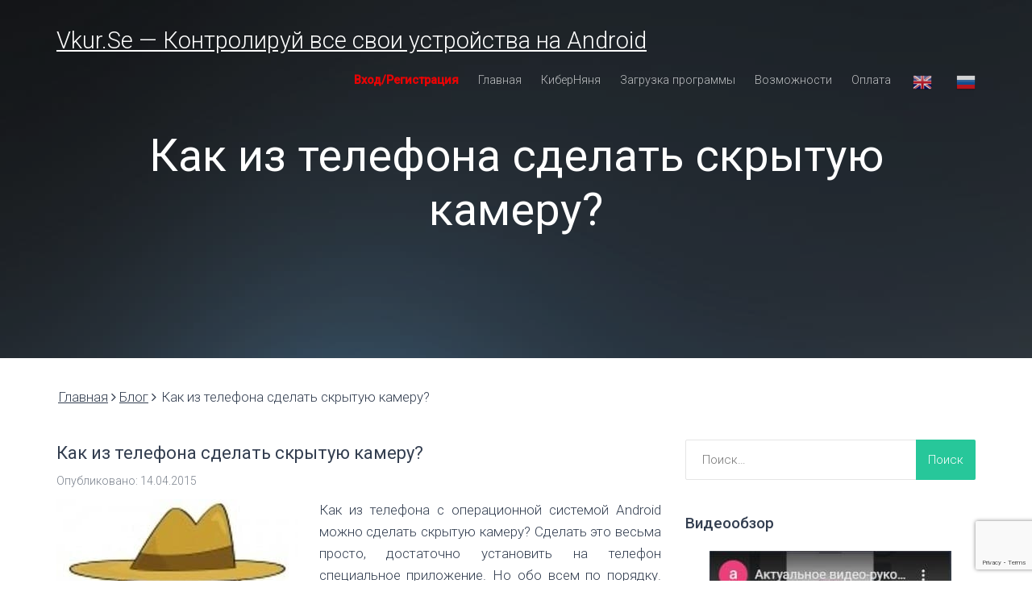

--- FILE ---
content_type: text/html; charset=UTF-8
request_url: https://vkur1.se/kak-iz-telefona-sdelat-skryituyu-kameru/
body_size: 14289
content:
<!DOCTYPE html><html lang="ru-RU"><head><meta charset="UTF-8"><meta name="viewport" content="width=device-width, initial-scale=1">  <script>(function(d, w, c) {
        w.ChatraID = 'MGbfhFRsJnAdvozTa';
        var s = d.createElement('script');
        w[c] = w[c] || function() {
            (w[c].q = w[c].q || []).push(arguments);
        };
        s.async = true;
        s.src = 'https://call.chatra.io/chatra.js';
        if (d.head) d.head.appendChild(s);
    })(document, window, 'Chatra');</script> <meta name="yandex-verification" content="687688867390e43a" /><meta name="webmoney" content="A9B470FC-B419-47FC-8DD8-030816D90AAD"/><meta name="enot" content="4971591945009GzSvnfEJBKxgMutP8_TfdlvdLEECFfGp" /><meta name="google-site-verification" content="ikEIUgrYD1vb6sRDLHyRbBETvis9lcPe90cxyjT1_Jg" /><link rel="stylesheet" media="print" onload="this.onload=null;this.media='all';" id="ao_optimized_gfonts" href="https://fonts.googleapis.com/css?family=Roboto%3A300%2C400%2C500&amp;display=swap" /><link rel="profile" href="http://gmpg.org/xfn/11"><link media="all" href="https://vkur1.se/wp-content/cache/autoptimize/css/autoptimize_0ea8104c9585a78fcc3c7c4cd8d6bb1c.css" rel="stylesheet" /><title>Превратить телефон в скрытую камеру абсолютно легко!</title><meta name='robots' content='max-image-preview:large' /><link rel="amphtml" href="https://vkur1.se/kak-iz-telefona-sdelat-skryituyu-kameru/amp/" /><meta name="generator" content="AMP for WP 1.0.76.6"/><link rel='dns-prefetch' href='//www.google.com' /><link rel='dns-prefetch' href='//s.w.org' /><link href='https://fonts.gstatic.com' crossorigin='anonymous' rel='preconnect' /><link rel="alternate" type="application/rss+xml" title="Vkur.Se - Контролируй все свои устройства на Android &raquo; Лента" href="https://vkur1.se/feed/" /><link rel="alternate" type="application/rss+xml" title="Vkur.Se - Контролируй все свои устройства на Android &raquo; Лента комментариев" href="https://vkur1.se/comments/feed/" /> <script type="text/javascript">window._wpemojiSettings = {"baseUrl":"https:\/\/s.w.org\/images\/core\/emoji\/13.0.1\/72x72\/","ext":".png","svgUrl":"https:\/\/s.w.org\/images\/core\/emoji\/13.0.1\/svg\/","svgExt":".svg","source":{"concatemoji":"https:\/\/vkur1.se\/wp-includes\/js\/wp-emoji-release.min.js?ver=5.7.14"}};
			!function(e,a,t){var n,r,o,i=a.createElement("canvas"),p=i.getContext&&i.getContext("2d");function s(e,t){var a=String.fromCharCode;p.clearRect(0,0,i.width,i.height),p.fillText(a.apply(this,e),0,0);e=i.toDataURL();return p.clearRect(0,0,i.width,i.height),p.fillText(a.apply(this,t),0,0),e===i.toDataURL()}function c(e){var t=a.createElement("script");t.src=e,t.defer=t.type="text/javascript",a.getElementsByTagName("head")[0].appendChild(t)}for(o=Array("flag","emoji"),t.supports={everything:!0,everythingExceptFlag:!0},r=0;r<o.length;r++)t.supports[o[r]]=function(e){if(!p||!p.fillText)return!1;switch(p.textBaseline="top",p.font="600 32px Arial",e){case"flag":return s([127987,65039,8205,9895,65039],[127987,65039,8203,9895,65039])?!1:!s([55356,56826,55356,56819],[55356,56826,8203,55356,56819])&&!s([55356,57332,56128,56423,56128,56418,56128,56421,56128,56430,56128,56423,56128,56447],[55356,57332,8203,56128,56423,8203,56128,56418,8203,56128,56421,8203,56128,56430,8203,56128,56423,8203,56128,56447]);case"emoji":return!s([55357,56424,8205,55356,57212],[55357,56424,8203,55356,57212])}return!1}(o[r]),t.supports.everything=t.supports.everything&&t.supports[o[r]],"flag"!==o[r]&&(t.supports.everythingExceptFlag=t.supports.everythingExceptFlag&&t.supports[o[r]]);t.supports.everythingExceptFlag=t.supports.everythingExceptFlag&&!t.supports.flag,t.DOMReady=!1,t.readyCallback=function(){t.DOMReady=!0},t.supports.everything||(n=function(){t.readyCallback()},a.addEventListener?(a.addEventListener("DOMContentLoaded",n,!1),e.addEventListener("load",n,!1)):(e.attachEvent("onload",n),a.attachEvent("onreadystatechange",function(){"complete"===a.readyState&&t.readyCallback()})),(n=t.source||{}).concatemoji?c(n.concatemoji):n.wpemoji&&n.twemoji&&(c(n.twemoji),c(n.wpemoji)))}(window,document,window._wpemojiSettings);</script>  <script type='text/javascript' src='https://vkur1.se/wp-includes/js/jquery/jquery.min.js?ver=3.5.1' id='jquery-core-js'></script> <link rel="https://api.w.org/" href="https://vkur1.se/wp-json/" /><link rel="alternate" type="application/json" href="https://vkur1.se/wp-json/wp/v2/posts/867" /><link rel="EditURI" type="application/rsd+xml" title="RSD" href="https://vkur1.se/xmlrpc.php?rsd" /><link rel="wlwmanifest" type="application/wlwmanifest+xml" href="https://vkur1.se/wp-includes/wlwmanifest.xml" /><meta name="generator" content="WordPress 5.7.14" /><link rel="canonical" href="https://vkur1.se/kak-iz-telefona-sdelat-skryituyu-kameru/" /><link rel='shortlink' href='https://vkur1.se/?p=867' /><link rel="alternate" type="application/json+oembed" href="https://vkur1.se/wp-json/oembed/1.0/embed?url=https%3A%2F%2Fvkur1.se%2Fkak-iz-telefona-sdelat-skryituyu-kameru%2F" /><link rel="alternate" type="text/xml+oembed" href="https://vkur1.se/wp-json/oembed/1.0/embed?url=https%3A%2F%2Fvkur1.se%2Fkak-iz-telefona-sdelat-skryituyu-kameru%2F&#038;format=xml" />  <script type="text/javascript">jQuery(function () {

		var mobileOnly = false;
		
		if (mobileOnly) {
			return;
		}

		jQuery.fn.getTitle = function () { // Copy the title of every IMG tag and add it to its parent A so that fancybox can show titles
			var arr = jQuery("a[data-fancybox]");
									jQuery.each(arr, function() {
										var title = jQuery(this).children("img").attr("title");
										 var caption = jQuery(this).next("figcaption").html();
                                        if(caption && title){jQuery(this).attr("title",title+" " + caption)}else if(title){ jQuery(this).attr("title",title);}else if(caption){jQuery(this).attr("title",caption);}
									});			}

		// Supported file extensions

				var thumbnails = jQuery("a:has(img)").not(".nolightbox").not('.envira-gallery-link').not('.ngg-simplelightbox').filter(function () {
			return /\.(jpe?g|png|gif|mp4|webp|bmp|pdf)(\?[^/]*)*$/i.test(jQuery(this).attr('href'))
		});
		

		// Add data-type iframe for links that are not images or videos.
		var iframeLinks = jQuery('.fancyboxforwp').filter(function () {
			return !/\.(jpe?g|png|gif|mp4|webp|bmp|pdf)(\?[^/]*)*$/i.test(jQuery(this).attr('href'))
		}).filter(function () {
			return !/vimeo|youtube/i.test(jQuery(this).attr('href'))
		});
		iframeLinks.attr({"data-type": "iframe"}).getTitle();

				// Gallery All
		thumbnails.addClass("fancyboxforwp").attr("data-fancybox", "gallery").getTitle();
		iframeLinks.attr({"data-fancybox": "gallery"}).getTitle();

		// Gallery type NONE
		
		// Call fancybox and apply it on any link with a rel atribute that starts with "fancybox", with the options set on the admin panel
		jQuery("a.fancyboxforwp").fancyboxforwp({
			loop: false,
			smallBtn: false,
			zoomOpacity: "auto",
			animationEffect: "fade",
			animationDuration: 500,
			transitionEffect: "fade",
			transitionDuration: "300",
			overlayShow: true,
			overlayOpacity: "0.3",
			titleShow: true,
			titlePosition: "inside",
			keyboard: true,
			showCloseButton: false,
			arrows: true,
			clickContent:false,
			clickSlide: "close",
			mobile: {
				clickContent: function (current, event) {
					return current.type === "image" ? "toggleControls" : false;
				},
				clickSlide: function (current, event) {
					return current.type === "image" ? "close" : "close";
				},
			},
			wheel: false,
			toolbar: true,
			preventCaptionOverlap: true,
			onInit: function() { },			onDeactivate
	: function() { },		beforeClose: function() { },			afterShow: function(instance) { jQuery( ".fancybox-image" ).on("click", function( ){ ( instance.isScaledDown() ) ? instance.scaleToActual() : instance.scaleToFit() }) },				afterClose: function() { },					caption : function( instance, item ) {var title ="";if("undefined" != typeof jQuery(this).context ){var title = jQuery(this).context.title;} else { var title = ("undefined" != typeof jQuery(this).attr("title")) ? jQuery(this).attr("title") : false;}var caption = jQuery(this).data('caption') || '';if ( item.type === 'image' && title.length ) {caption = (caption.length ? caption + '<br />' : '') + '<p class="caption-title">'+title+'</p>' ;}return caption;},
		afterLoad : function( instance, current ) {current.$content.append('<div class=\"fancybox-custom-caption inside-caption\" style=\" position: absolute;left:0;right:0;color:#000;margin:0 auto;bottom:0;text-align:center;background-color:#FFFFFF \">' + current.opts.caption + '</div>');},
			})
		;

			})</script> <meta name="robots" content="index,follow,noarchive,noodp,noydir" /><meta name="description" content="Как из телефона с операционной системой Android можно сделать скрытую камеру? Сделать это весьма просто, достаточно установить на телефон наше специальное приложение VkurSe. Оно позволит делать фото с камеры, получать скриншоты и многое другое." /><meta name="keywords" content="скрытая камера android, как сделать телефон скрытой камерой" /><link rel="canonical" href="https://vkur1.se/kak-iz-telefona-sdelat-skryituyu-kameru/" />  <script type="application/ld+json">{"@context":"https:\/\/schema.org\/","@type":"BlogPosting","mainEntityOfPage":{"@type":"WebPage","@id":"https:\/\/vkur1.se\/kak-iz-telefona-sdelat-skryituyu-kameru\/"},"url":"https:\/\/vkur1.se\/kak-iz-telefona-sdelat-skryituyu-kameru\/","headline":"Как из телефона сделать скрытую камеру?","datePublished":"2015-04-14T22:13:04+05:00","dateModified":"2020-12-09T09:44:08+05:00","publisher":{"@type":"Organization","@id":"https:\/\/vkur1.se\/#organization","name":"Программа для слежения за телефоном на Android - Vkur.se","logo":{"@type":"ImageObject","url":"https:\/\/vkur1.se\/wp-content\/uploads\/2020\/07\/vkurse-logo-1.png","width":600,"height":60}},"image":{"@type":"ImageObject","url":"http:\/\/vkur1.se\/wp-content\/uploads\/2015\/04\/avatars-000004932865-71w1l7-t500x500-300x300.jpg","width":696,"height":"300"},"articleSection":"Блог","description":"Как из телефона с операционной системой Android можно сделать скрытую камеру? Сделать это весьма просто, достаточно установить на телефон специальное приложение. Но обо всем по порядку. Если у вас есть телефон с системой Android, и он оснащен камерой, то вы сможете из него создать камеру видеонаблюдения. &nbsp; Что нужно","author":{"@type":"Person","name":"admin","url":"https:\/\/vkur1.se\/author\/admin\/","image":{"@type":"ImageObject","url":"https:\/\/secure.gravatar.com\/avatar\/29147707d7998004d643aaa41830e9eb?s=96&d=mm&r=g","height":96,"width":96}}}</script> <meta name="generator" content="Powered by WPBakery Page Builder - drag and drop page builder for WordPress."/> <!--[if lte IE 9]><link rel="stylesheet" type="text/css" href="https://vkur1.se/wp-content/plugins/js_composer/assets/css/vc_lte_ie9.min.css" media="screen"><![endif]--><link rel="icon" href="https://vkur1.se/wp-content/uploads/2020/07/cropped-vkurse-logo-1-32x32.png" sizes="32x32" /><link rel="icon" href="https://vkur1.se/wp-content/uploads/2020/07/cropped-vkurse-logo-1-192x192.png" sizes="192x192" /><link rel="apple-touch-icon" href="https://vkur1.se/wp-content/uploads/2020/07/cropped-vkurse-logo-1-180x180.png" /><meta name="msapplication-TileImage" content="https://vkur1.se/wp-content/uploads/2020/07/cropped-vkurse-logo-1-270x270.png" /> <noscript><style type="text/css">.wpb_animate_when_almost_visible { opacity: 1; }</style></noscript></head><body class="post-template-default single single-post postid-867 single-format-standard group-blog wpb-js-composer js-comp-ver-5.7 vc_responsive"> <script>(function(i,s,o,g,r,a,m){i['GoogleAnalyticsObject']=r;i[r]=i[r]||function(){
        (i[r].q=i[r].q||[]).push(arguments)},i[r].l=1*new Date();a=s.createElement(o),
        m=s.getElementsByTagName(o)[0];a.async=1;a.src=g;m.parentNode.insertBefore(a,m)
    })(window,document,'script','//www.google-analytics.com/analytics.js','ga');

    ga('create', 'UA-59518436-1', 'auto');
    ga('send', 'pageview');</script>  <script type="text/javascript">var _tmr = _tmr || [];
    _tmr.push({id: "2614922", type: "pageView", start: (new Date()).getTime()});
    (function (d, w) {
        var ts = d.createElement("script"); ts.type = "text/javascript"; ts.async = true;
        ts.src = (d.location.protocol == "https:" ? "https:" : "http:") + "//top-fwz1.mail.ru/js/code.js";
        var f = function () {var s = d.getElementsByTagName("script")[0]; s.parentNode.insertBefore(ts, s);};
        if (w.opera == "[object Opera]") { d.addEventListener("DOMContentLoaded", f, false); } else { f(); }
    })(document, window);</script><noscript><div style="position:absolute;left:-10000px;"> <img src="//top-fwz1.mail.ru/counter?id=2614922;js=na" style="border:0;" height="1" width="1" alt="Рейтинг@Mail.ru" /></div></noscript><div id="preloader" style="display: none;"><div id="status"> <i class="fa fa-cog fa-spin fa-3x fa-bw  fa-flip-vertical"></i> <i class="fa fa-cog fa-spin fa-4x fa-fw"></i></div></div><div id="page" class="site"> <a class="skip-link screen-reader-text" href="#content">Skip to content</a><header id="masthead" class="site-header" role="banner"><nav id="mainNav" class="navbar navbar-default navbar-custom navbar-fixed-top"><div class="container"><div class="navbar-header scrolling"> <button type="button" class="navbar-toggle" data-toggle="collapse" data-target="#bs-example-navbar-collapse-1"> <span class="screen-reader-text">Toggle navigation</span> Menu </button> <a href="https://vkur1.se/" class="navbar-brand text-logo" title=""> Vkur.Se &#8212; Контролируй все свои устройства на Android </a></div><div class="collapse navbar-collapse" id="bs-example-navbar-collapse-1"><ul id="menu-glavnoe-menyu" class="nav navbar-nav navbar-right"><li id="menu-item-13695" class="menu-red menu-item menu-item-type-custom menu-item-object-custom menu-item-13695"><a class="scrolling" href="/assets/loginform.phtml">Вход/Регистрация</a></li><li id="menu-item-13710" class="menu-item menu-item-type-custom menu-item-object-custom menu-item-home menu-item-13710"><a class="scrolling" href="http://vkur1.se/">Главная</a></li><li id="menu-item-18817" class="menu-item menu-item-type-post_type menu-item-object-page menu-item-18817"><a class="scrolling" href="https://vkur1.se/kibernyanya/">КиберНяня</a></li><li id="menu-item-13752" class="menu-item menu-item-type-post_type menu-item-object-page menu-item-13752"><a class="scrolling" href="https://vkur1.se/download/">Загрузка программы</a></li><li id="menu-item-13751" class="menu-item menu-item-type-post_type menu-item-object-page menu-item-13751"><a class="scrolling" href="https://vkur1.se/capabilities/">Возможности</a></li><li id="menu-item-13754" class="menu-item menu-item-type-post_type menu-item-object-page menu-item-13754"><a class="scrolling" href="https://vkur1.se/payment/">Оплата</a></li><li style="position:relative;" class="menu-item menu-item-gtranslate"><a href="#" onclick="doGTranslate('ru|en');return false;" title="English" class="glink nturl notranslate"><noscript><img src="//vkur1.se/wp-content/plugins/gtranslate/flags/24/en.png" height="24" width="24" alt="English" /></noscript><img class="lazyload" src='data:image/svg+xml,%3Csvg%20xmlns=%22http://www.w3.org/2000/svg%22%20viewBox=%220%200%2024%2024%22%3E%3C/svg%3E' data-src="//vkur1.se/wp-content/plugins/gtranslate/flags/24/en.png" height="24" width="24" alt="English" /></a></li><li style="position:relative;" class="menu-item menu-item-gtranslate"><a href="#" onclick="doGTranslate('ru|ru');return false;" title="Russian" class="glink nturl notranslate"><noscript><img src="//vkur1.se/wp-content/plugins/gtranslate/flags/24/ru.png" height="24" width="24" alt="Russian" /></noscript><img class="lazyload" src='data:image/svg+xml,%3Csvg%20xmlns=%22http://www.w3.org/2000/svg%22%20viewBox=%220%200%2024%2024%22%3E%3C/svg%3E' data-src="//vkur1.se/wp-content/plugins/gtranslate/flags/24/ru.png" height="24" width="24" alt="Russian" /></a></li><div id="google_translate_element2"></div> <script>function googleTranslateElementInit2() {new google.translate.TranslateElement({pageLanguage: 'ru',autoDisplay: false}, 'google_translate_element2');}</script><script src="//translate.google.com/translate_a/element.js?cb=googleTranslateElementInit2"></script> <script>function GTranslateGetCurrentLang() {var keyValue = document['cookie'].match('(^|;) ?googtrans=([^;]*)(;|$)');return keyValue ? keyValue[2].split('/')[2] : null;}
function GTranslateFireEvent(element,event){try{if(document.createEventObject){var evt=document.createEventObject();element.fireEvent('on'+event,evt)}else{var evt=document.createEvent('HTMLEvents');evt.initEvent(event,true,true);element.dispatchEvent(evt)}}catch(e){}}
function doGTranslate(lang_pair){if(lang_pair.value)lang_pair=lang_pair.value;if(lang_pair=='')return;var lang=lang_pair.split('|')[1];if(GTranslateGetCurrentLang() == null && lang == lang_pair.split('|')[0])return;if(typeof ga!='undefined'){ga('send', 'event', 'GTranslate', lang, location.hostname+location.pathname+location.search);}else{if(typeof _gaq!='undefined')_gaq.push(['_trackEvent', 'GTranslate', lang, location.hostname+location.pathname+location.search]);}var teCombo;var sel=document.getElementsByTagName('select');for(var i=0;i<sel.length;i++)if(sel[i].className.indexOf('goog-te-combo')!=-1){teCombo=sel[i];break;}if(document.getElementById('google_translate_element2')==null||document.getElementById('google_translate_element2').innerHTML.length==0||teCombo.length==0||teCombo.innerHTML.length==0){setTimeout(function(){doGTranslate(lang_pair)},500)}else{teCombo.value=lang;GTranslateFireEvent(teCombo,'change');GTranslateFireEvent(teCombo,'change')}}</script> </ul></div></div></nav></header><div class="blog-header"><div class="lazyload blog-header-content" 
 data-bg="https://vkur1.se/wp-content/uploads/2020/05/pyatna_svet_temnyy_fon_46838_2560x108011.jpg" style="  background-image: url(data:image/svg+xml,%3Csvg%20xmlns=%22http://www.w3.org/2000/svg%22%20viewBox=%220%200%20500%20300%22%3E%3C/svg%3E); "><div class="overlay"></div><div class="container"><h1> Как из телефона сделать скрытую камеру?</h1></div></div></div><div id="primary" class="content-area container"><main id="main" class="site-main row" role="main"><div id="breadcrumbs" class="breadcrumbs"><div class="container"><div> <span class="item-home"><a class="bread-link bread-home" href="https://vkur1.se">Главная</a></span><i class="separator fa fa-angle-right"></i><span class="item-cat"><a href="https://vkur1.se/category/blog/">Блог</a></span><i class="separator fa fa-angle-right"></i><span class="item-current item-867"><span class="bread-current bread-867" title="Как из телефона сделать скрытую камеру?">Как из телефона сделать скрытую камеру?</span></span></div></div></div><div class="blog-list clearfix"><div class="col-md-8 "><div class="blog-content"><article id="post-867" class="single-news post-867 post type-post status-publish format-standard hentry category-blog"><header class="entry-header"><h3 class="entry-title">Как из телефона сделать скрытую камеру?</h3></header><div class="post"><div class="entry-content"><div class="entry-meta"> <span class="blog-post-date">Опубликовано: 14.04.2015</span> &nbsp;</div></div><div style="text-align: justify"><p style="text-align: justify;"><noscript><img class="alignleft wp-image-868 size-medium" src="http://vkur1.se/wp-content/uploads/2015/04/avatars-000004932865-71w1l7-t500x500-300x300.jpg" alt="avatars-000004932865-71w1l7-t500x500" width="300" height="300" srcset="https://vkur1.se/wp-content/uploads/2015/04/avatars-000004932865-71w1l7-t500x500-300x300.jpg 300w, https://vkur1.se/wp-content/uploads/2015/04/avatars-000004932865-71w1l7-t500x500-150x150.jpg 150w, https://vkur1.se/wp-content/uploads/2015/04/avatars-000004932865-71w1l7-t500x500.jpg 500w" sizes="(max-width: 300px) 100vw, 300px" /></noscript><img class="lazyload alignleft wp-image-868 size-medium" src='data:image/svg+xml,%3Csvg%20xmlns=%22http://www.w3.org/2000/svg%22%20viewBox=%220%200%20300%20300%22%3E%3C/svg%3E' data-src="http://vkur1.se/wp-content/uploads/2015/04/avatars-000004932865-71w1l7-t500x500-300x300.jpg" alt="avatars-000004932865-71w1l7-t500x500" width="300" height="300" data-srcset="https://vkur1.se/wp-content/uploads/2015/04/avatars-000004932865-71w1l7-t500x500-300x300.jpg 300w, https://vkur1.se/wp-content/uploads/2015/04/avatars-000004932865-71w1l7-t500x500-150x150.jpg 150w, https://vkur1.se/wp-content/uploads/2015/04/avatars-000004932865-71w1l7-t500x500.jpg 500w" data-sizes="(max-width: 300px) 100vw, 300px" />Как из телефона с операционной системой Android можно сделать скрытую камеру? Сделать это весьма просто, достаточно установить на телефон специальное приложение. Но обо всем по порядку. Если у вас есть телефон с системой Android, и он оснащен камерой, то вы сможете из него создать камеру видеонаблюдения.</p><p>&nbsp;</p><h4 style="text-align: justify;">Что нужно сделать?</h4><p style="text-align: justify;"><a href="http://vkur1.se/download/">Скачайте</a> наше приложение VkurSe на телефон, установите, зарегистрируйтесь, установите необходимые настройки и можете проверять его в действии. Весь интерфейс приложения прост и понятен для любого человека.</p><p style="text-align: justify;">В режиме онлайн вы сможете делать автоматические снимки экрана (скриншоты), а также делать снимки с фронтальной и основной камер устройства по команде. Использование нашего сервиса позволит вам стать настоящим шпионом, причем для этого не нужно следить за человеком, вам поможет его мобильный телефон. Это очень удобно и доступно, а также сам человек, за которым идет наблюдение ничего об этом не узнает.</p><h4>Что еще может программа?</h4><p style="text-align: justify;">Также в режиме онлайн вы будете в курсе, где и с кем находится ваш близкий человек или ребенок. С помощью записи звуков с микрофона, вы сможете прослушать не только звуки, окружающие человека (запись с микрофона по команде), но также и записи сделанных ранее разговоров (запись разговоров).</p><p style="text-align: justify;"><noscript><img class="alignright size-medium wp-image-869" src="http://vkur1.se/wp-content/uploads/2015/04/178489914-300x300.jpg" alt="178489914" width="300" height="300" srcset="https://vkur1.se/wp-content/uploads/2015/04/178489914-300x300.jpg 300w, https://vkur1.se/wp-content/uploads/2015/04/178489914-150x150.jpg 150w, https://vkur1.se/wp-content/uploads/2015/04/178489914.jpg 411w" sizes="(max-width: 300px) 100vw, 300px" /></noscript><img class="lazyload alignright size-medium wp-image-869" src='data:image/svg+xml,%3Csvg%20xmlns=%22http://www.w3.org/2000/svg%22%20viewBox=%220%200%20300%20300%22%3E%3C/svg%3E' data-src="http://vkur1.se/wp-content/uploads/2015/04/178489914-300x300.jpg" alt="178489914" width="300" height="300" data-srcset="https://vkur1.se/wp-content/uploads/2015/04/178489914-300x300.jpg 300w, https://vkur1.se/wp-content/uploads/2015/04/178489914-150x150.jpg 150w, https://vkur1.se/wp-content/uploads/2015/04/178489914.jpg 411w" data-sizes="(max-width: 300px) 100vw, 300px" />Теперь вы в курсе как сделать телефон скрытой камерой благодаря нашей программе. Помимо этого у приложения имеются и другие <a title="Возможности" href="http://vkur1.se/capabilities/">возможности</a>, о которых вы также можете почитать. Стоит отметить, что она будет работать только в режиме &#171;фотоаппарата&#187; (снимки действий на экране, снимки происходящего вокруг).</p><h4>А где смотреть полученные файлы?</h4><p style="text-align: justify;">Чтобы просматривать все сделанные фото, нужно будет зайти в свой персональный кабинет, который откроется сразу же после регистрации и будет работать бесплатно в течении всего тестового периода. Полный отчет о происходящих действиях на подконтрольном устройстве по желанию можно также отправлять на вашу электронную почту. Управлять мобильным телефоном вы сможете с помощью смс-команд или с самого сайта. Таким образом, без особого труда превратите нужный смартфон в шпиона и у Вас будет действительно скрытая камера Android.</p><p>&nbsp;</p><p><strong>Возникли вопросы? Пишите нашим онлайн-консультантам!</strong></p><p>&nbsp;</p><p><a href="https://vkur1.se/download/"><noscript><img class="aligncenter wp-image-16565 size-full" src="https://vkur1.se/wp-content/uploads/2020/11/vkurse-skachat-besplatno.png" alt="" width="250" height="94" /></noscript><img class="lazyload aligncenter wp-image-16565 size-full" src='data:image/svg+xml,%3Csvg%20xmlns=%22http://www.w3.org/2000/svg%22%20viewBox=%220%200%20250%2094%22%3E%3C/svg%3E' data-src="https://vkur1.se/wp-content/uploads/2020/11/vkurse-skachat-besplatno.png" alt="" width="250" height="94" /></a></p></div><div class="split-pagination"></div></div></article><div class="post-pagination"><nav class="navigation post-navigation" role="navigation" aria-label="Записи"><h2 class="screen-reader-text">Навигация по записям</h2><div class="nav-links"><div class="nav-previous"><a href="https://vkur1.se/samyiy-luchshiy-sposob-uznat-izmenyaet-li-muzh/" rel="prev">Предыдущая</a></div><div class="nav-next"><a href="https://vkur1.se/perehvat-soobshheniy-viber-vozmozhno-li/" rel="next">Следующая</a></div></div></nav></div></div></div><aside id="secondary" class="widget-area col-md-4" role="complementary"><section id="search-2" class="widget widget_search"><form role="search" method="get" class="search-form" action="https://vkur1.se/"> <label> <span class="screen-reader-text">Найти:</span> <input type="search" class="search-field" placeholder="Поиск&hellip;" value="" name="s" /> </label> <input type="submit" class="search-submit" value="Поиск" /></form></section><section id="custom_html-6" class="widget_text widget widget_custom_html"><div class="textwidget custom-html-widget"></div></section><section id="custom_html-2" class="widget_text widget widget_custom_html"><h4 class="widget-title">Видеообзор</h4><div class="textwidget custom-html-widget"><p data-wp-editing="1"><a href="https://youtu.be/qOtF94M_iDs" target="_blank" rel="noopener"><noscript><img class="aligncenter wp-image-13975 size-medium" src="https://vkur1.se/wp-content/uploads/2020/05/video-300x171.jpg" alt="" width="300" height="171" /></noscript><img class="lazyload aligncenter wp-image-13975 size-medium" src='data:image/svg+xml,%3Csvg%20xmlns=%22http://www.w3.org/2000/svg%22%20viewBox=%220%200%20300%20171%22%3E%3C/svg%3E' data-src="https://vkur1.se/wp-content/uploads/2020/05/video-300x171.jpg" alt="" width="300" height="171" /></a></p></div></section><section id="gab_text_widget-2" class="widget gab_text_widget"><h4 class="widget-title"><span style="background: url(https://vkur1.se/wp-content/plugins/gabfire-widget-pack/images/24x/world.png) no-repeat left center;padding:3px 0 3px 30px;">Подписка на 2 года</span></h4><pre><span style="color: #ff0000;">Всего от 1$</span></pre><span class="about_more"><a href="https://vkur1.se/payment/">Подписаться</a></span><div class='clear'></div></section><section id="gab_text_widget-4" class="widget gab_text_widget"><h4 class="widget-title"><span style="background: url(https://vkur1.se/wp-content/plugins/gabfire-widget-pack/images/24x/home.png) no-repeat left center;padding:3px 0 3px 30px;">Попробуйте </span></h4><pre><span style="color: #ff0000;">Бесплатно 1 день</span></pre><span class="about_more"><a href="https://vkur1.se/download/">Скачать</a></span><div class='clear'></div></section><section id="views-2" class="widget widget_views"><h4 class="widget-title">Популярное</h4><ul><li><a href="https://vkur1.se/top-5-programm-dlya-slezhki-za-telefonom/"  title="Топ 5 программ для контроля за телефоном">Топ 5 программ для контроля за телефоном</a> - 704&nbsp;558</li><li><a href="https://vkur1.se/kak-postavit-proslushku-na-telefon-zhenyi/"  title="Как поставить контроль на телефон жены?">Как поставить контроль на телефон жены?</a> - 284&nbsp;504</li><li><a href="https://vkur1.se/kak-gramotno-chitat-instagram/"  title="Как грамотно читать нужный Instagram">Как грамотно читать нужный Instagram</a> - 264&nbsp;176</li><li><a href="https://vkur1.se/kak-pravilno-ustanovit-prilozhenie-vkurse/"  title="Как правильно установить приложение VkurSe">Как правильно установить приложение VkurSe</a> - 239&nbsp;851</li><li><a href="https://vkur1.se/top-10-luchshie-programmy-kontrolya-dlya-telefona-android/"  title="Топ-10 Лучшие программы контроля для телефона Android">Топ-10 Лучшие программы контроля для телефона Android</a> - 188&nbsp;401</li></ul></section><section id="recent-posts-2" class="widget widget_recent_entries"><h4 class="widget-title">Это интересно</h4><ul><li> <a href="https://vkur1.se/kak-otsledit-aktivnost-polzovatelya-whatsapp/">Как контролировать активность пользователя WhatsApp</a></li><li> <a href="https://vkur1.se/kak-chitat-perepisku-v-vk-obzor-luchshih-programm/">Как читать переписку в ВК | Обзор лучших программ</a></li><li> <a href="https://vkur1.se/10-luchshih-programm-dlya-slezhki-za-android-besplatno/">10 лучших программ контролирующие Андроид бесплатно</a></li><li> <a href="https://vkur1.se/top-10-luchshih-programm-dlya-kontrolya-nuzhnogo-vam-telefona/">Топ-10 лучших программ для контроля нужного Вам телефона</a></li><li> <a href="https://vkur1.se/top-10-programm-dlya-opredeleniya-mestonahozhdeniya-cheloveka/">ТОП 10 программ для определения местонахождения человека</a></li></ul></section><section id="nav_menu-12" class="widget widget_nav_menu"><h4 class="widget-title">Важно</h4><div class="menu-bokovoe-menyu-container"><ul id="menu-bokovoe-menyu" class="menu"><li id="menu-item-18804" class="menu-item menu-item-type-post_type menu-item-object-page menu-item-18804"><a href="https://vkur1.se/kibernyanya/">КиберНяня</a></li><li id="menu-item-13793" class="menu-item menu-item-type-post_type menu-item-object-post menu-item-13793"><a href="https://vkur1.se/kak-oplatit-servis-vkurse-sposobyi-oplatyi-avto-i-ruchnoe-popolnenie/">Как оплатить сервис VkurSe – способы оплаты, авто и ручное пополнение</a></li><li id="menu-item-13794" class="menu-item menu-item-type-post_type menu-item-object-page menu-item-13794"><a href="https://vkur1.se/zashhita-telefona-ot-krazhi/">Защита телефона от кражи</a></li><li id="menu-item-13795" class="menu-item menu-item-type-post_type menu-item-object-page menu-item-13795"><a href="https://vkur1.se/mobilnyiy-kontrol-v-kachestve-povyishe/">Мобильный контроль в качестве повышения продуктивности сотрудников</a></li><li id="menu-item-13796" class="menu-item menu-item-type-post_type menu-item-object-page menu-item-13796"><a href="https://vkur1.se/roditelskiy-kontrol-teper-i-na-sma/">Родительский контроль теперь и на смартфоне</a></li><li id="menu-item-14339" class="menu-item menu-item-type-post_type menu-item-object-page menu-item-14339"><a href="https://vkur1.se/vkurse-dlya-biznesa/">VkurSe для бизнеса</a></li><li id="menu-item-15962" class="menu-item menu-item-type-post_type menu-item-object-page menu-item-15962"><a href="https://vkur1.se/otzyvy-o-nas/">Отзывы о нас</a></li><li id="menu-item-17553" class="menu-item menu-item-type-post_type menu-item-object-page menu-item-17553"><a href="https://vkur1.se/ugolovnaya-otvetstvennost/">Уголовная ответственность</a></li><li id="menu-item-18547" class="menu-item menu-item-type-post_type menu-item-object-page menu-item-18547"><a href="https://vkur1.se/kontakty/">Контакты</a></li></ul></div></section><section id="text-2" class="widget widget_text"><div class="textwidget"><p style="text-align: center;"><strong>Есть вопрос? Задавайте! Наши специалисты ответят в кратчайшие сроки.</strong></p><div role="form" class="wpcf7" id="wpcf7-f15946-o1" lang="ru-RU" dir="ltr"><div class="screen-reader-response"><p role="status" aria-live="polite" aria-atomic="true"></p><ul></ul></div><form action="/kak-iz-telefona-sdelat-skryituyu-kameru/#wpcf7-f15946-o1" method="post" class="wpcf7-form init cf7skins cf7s-seaspray" novalidate="novalidate" data-status="init"><div style="display: none;"> <input type="hidden" name="_wpcf7" value="15946" /> <input type="hidden" name="_wpcf7_version" value="5.4" /> <input type="hidden" name="_wpcf7_locale" value="ru_RU" /> <input type="hidden" name="_wpcf7_unit_tag" value="wpcf7-f15946-o1" /> <input type="hidden" name="_wpcf7_container_post" value="0" /> <input type="hidden" name="_wpcf7_posted_data_hash" value="" /> <input type="hidden" name="_wpcf7_recaptcha_response" value="" /></div><p> Ваше имя (обязательно):<br /> <span class="wpcf7-form-control-wrap your-name"><input type="text" name="your-name" value="" size="40" maxlength="200" class="wpcf7-form-control wpcf7-text wpcf7-validates-as-required" id="your-name" aria-required="true" aria-invalid="false" /></span><br /> Ваш E-Mail (обязательно):<br /> <span class="wpcf7-form-control-wrap your-email"><input type="email" name="your-email" value="" size="40" maxlength="200" class="wpcf7-form-control wpcf7-text wpcf7-email wpcf7-validates-as-required wpcf7-validates-as-email" id="your-email" aria-required="true" aria-invalid="false" /></span></p><p>Сообщение<br /> <span class="wpcf7-form-control-wrap your-message"><textarea name="your-message" cols="40" rows="10" class="wpcf7-form-control wpcf7-textarea" id="your-message" aria-invalid="false"></textarea></span></p><p><input type="submit" value="Отправить" class="wpcf7-form-control wpcf7-submit" /></p><div class="wpcf7-response-output" aria-hidden="true"></div></form></div></div></section></aside></div></main></div></div><div style="background-color: #333e50;"><div id="footer-widgets" style="margin-bottom: 0px;"><div class="wsfooterwdget contact-section"><div class="menu-glavnoe-menyu-container"><ul id="menu-glavnoe-menyu-1" class="menu"><li class="menu-red menu-item menu-item-type-custom menu-item-object-custom menu-item-13695"><a href="/assets/loginform.phtml">Вход/Регистрация</a></li><li class="menu-item menu-item-type-custom menu-item-object-custom menu-item-home menu-item-13710"><a href="http://vkur1.se/">Главная</a></li><li class="menu-item menu-item-type-post_type menu-item-object-page menu-item-18817"><a href="https://vkur1.se/kibernyanya/">КиберНяня</a></li><li class="menu-item menu-item-type-post_type menu-item-object-page menu-item-13752"><a href="https://vkur1.se/download/">Загрузка программы</a></li><li class="menu-item menu-item-type-post_type menu-item-object-page menu-item-13751"><a href="https://vkur1.se/capabilities/">Возможности</a></li><li class="menu-item menu-item-type-post_type menu-item-object-page menu-item-13754"><a href="https://vkur1.se/payment/">Оплата</a></li></ul></div></div><div class="wsfooterwdget contact-section"><div class="menu-nizhnee-menyu-container"><ul id="menu-nizhnee-menyu" class="menu"><li id="menu-item-18816" class="menu-item menu-item-type-post_type menu-item-object-page menu-item-18816"><a href="https://vkur1.se/kibernyanya/">Приложение КиберНяня</a></li><li id="menu-item-18252" class="menu-item menu-item-type-post_type menu-item-object-page menu-item-18252"><a href="https://vkur1.se/vkurse-dlya-biznesa/">Для бизнеса</a></li><li id="menu-item-13738" class="menu-item menu-item-type-post_type menu-item-object-post menu-item-13738"><a href="https://vkur1.se/zapis-zvonkov-na-android-10/">Запись звонков на Android 10</a></li><li id="menu-item-13739" class="menu-item menu-item-type-post_type menu-item-object-post menu-item-13739"><a href="https://vkur1.se/zapis-zvonkov-na-android-9/">Запись звонков на Android 9</a></li></ul></div></div><div class="wsfooterwdget contact-section"><div class="menu-nizhnee-menyu-2-container"><ul id="menu-nizhnee-menyu-2" class="menu"><li id="menu-item-13744" class="menu-item menu-item-type-post_type menu-item-object-page menu-item-13744"><a href="https://vkur1.se/vosstanovlenie-parolya/">Восстановление пароля</a></li><li id="menu-item-13742" class="menu-item menu-item-type-post_type menu-item-object-page menu-item-13742"><a href="https://vkur1.se/confidentiality/">Конфиденциальность</a></li><li id="menu-item-13745" class="menu-item menu-item-type-post_type menu-item-object-page menu-item-13745"><a href="https://vkur1.se/contacts/">Контакты</a></li><li id="menu-item-13746" class="menu-item menu-item-type-taxonomy menu-item-object-category current-post-ancestor current-menu-parent current-post-parent menu-item-13746"><a href="https://vkur1.se/category/blog/">Блог</a></li><li id="menu-item-14346" class="menu-item menu-item-type-post_type menu-item-object-page menu-item-14346"><a href="https://vkur1.se/vkurse-dlya-biznesa/">VkurSe для бизнеса</a></li><li id="menu-item-13748" class="menu-item menu-item-type-custom menu-item-object-custom menu-item-13748"><a href="https://vkur1.se/karta-sayta/">Карта сайта</a></li></ul></div></div><div class="widget_text wsfooterwdget contact-section"><div class="textwidget custom-html-widget"></div></div><div class="widget_text wsfooterwdget contact-section"><div class="textwidget custom-html-widget"><a href="mailto:support@vkur.se">Почта: <strong>support@vkur.se</strong></a><br/></div></div></div></div><div style="clear-both"></div><footer id="colophon" class="site-footer" role="contentinfo"><div class="container"><div class="row"> <a href="https://metrika.yandex.ru/stat/?id=56634067&amp;from=informer"
 target="_blank" rel="nofollow"><noscript><img src="https://informer.yandex.ru/informer/56634067/3_1_FFFFFFFF_EFEFEFFF_0_pageviews"
 style="width:88px; height:31px; border:0;" alt="Яндекс.Метрика" title="Яндекс.Метрика: данные за сегодня (просмотры, визиты и уникальные посетители)" class="ym-advanced-informer" data-cid="56634067" data-lang="ru" /></noscript><img src='data:image/svg+xml,%3Csvg%20xmlns=%22http://www.w3.org/2000/svg%22%20viewBox=%220%200%20210%20140%22%3E%3C/svg%3E' data-src="https://informer.yandex.ru/informer/56634067/3_1_FFFFFFFF_EFEFEFFF_0_pageviews"
 style="width:88px; height:31px; border:0;" alt="Яндекс.Метрика" title="Яндекс.Метрика: данные за сегодня (просмотры, визиты и уникальные посетители)" class="lazyload ym-advanced-informer" data-cid="56634067" data-lang="ru" /></a>  <script type="text/javascript" >(function(m,e,t,r,i,k,a){m[i]=m[i]||function(){(m[i].a=m[i].a||[]).push(arguments)};
                        m[i].l=1*new Date();k=e.createElement(t),a=e.getElementsByTagName(t)[0],k.async=1,k.src=r,a.parentNode.insertBefore(k,a)})
                    (window, document, "script", "https://mc.yandex.ru/metrika/tag.js", "ym");

                    ym(56634067, "init", {
                        clickmap:true,
                        trackLinks:true,
                        accurateTrackBounce:true,
                        webvisor:true
                    });</script> <noscript><div><img src="https://mc.yandex.ru/watch/56634067" style="position:absolute; left:-9999px;" alt="" /></div></noscript> <a href="/payment/"> <noscript><img src="/images/88x31_wm_blue_on_white_ru.png"
 style="border:0;" height="31" width="88" alt="Мы принимаем Wwebmoney" /></noscript><img class="lazyload" src='data:image/svg+xml,%3Csvg%20xmlns=%22http://www.w3.org/2000/svg%22%20viewBox=%220%200%2088%2031%22%3E%3C/svg%3E' data-src="/images/88x31_wm_blue_on_white_ru.png"
 style="border:0;" height="31" width="88" alt="Мы принимаем Wwebmoney" /></a> <a href="//www.free-kassa.ru/"><noscript><img src="//www.free-kassa.ru/img/fk_btn/6.png"></noscript><img class="lazyload" src='data:image/svg+xml,%3Csvg%20xmlns=%22http://www.w3.org/2000/svg%22%20viewBox=%220%200%20210%20140%22%3E%3C/svg%3E' data-src="//www.free-kassa.ru/img/fk_btn/6.png"></a><p>Copyright by Vkur.Se 2025</p> <a href="https://freekassa.ru" target="_blank" rel="noopener noreferrer"> <noscript><img src="https://cdn.freekassa.ru/banners/big-dark-1.png" title="Прием платежей"></noscript><img class="lazyload" src='data:image/svg+xml,%3Csvg%20xmlns=%22http://www.w3.org/2000/svg%22%20viewBox=%220%200%20210%20140%22%3E%3C/svg%3E' data-src="https://cdn.freekassa.ru/banners/big-dark-1.png" title="Прием платежей"> </a></div></div></footer></div> <noscript><style>.lazyload{display:none;}</style></noscript><script data-noptimize="1">window.lazySizesConfig=window.lazySizesConfig||{};window.lazySizesConfig.loadMode=1;</script><script async data-noptimize="1" src='https://vkur1.se/wp-content/plugins/autoptimize/classes/external/js/lazysizes.min.js?ao_version=2.8.1'></script> <script type='text/javascript' src='https://vkur1.se/wp-includes/js/dist/vendor/wp-polyfill.min.js?ver=7.4.4' id='wp-polyfill-js'></script> <script type='text/javascript' id='wp-polyfill-js-after'>( 'fetch' in window ) || document.write( '<script src="https://vkur1.se/wp-includes/js/dist/vendor/wp-polyfill-fetch.min.js?ver=3.0.0"></scr' + 'ipt>' );( document.contains ) || document.write( '<script src="https://vkur1.se/wp-includes/js/dist/vendor/wp-polyfill-node-contains.min.js?ver=3.42.0"></scr' + 'ipt>' );( window.DOMRect ) || document.write( '<script src="https://vkur1.se/wp-includes/js/dist/vendor/wp-polyfill-dom-rect.min.js?ver=3.42.0"></scr' + 'ipt>' );( window.URL && window.URL.prototype && window.URLSearchParams ) || document.write( '<script src="https://vkur1.se/wp-includes/js/dist/vendor/wp-polyfill-url.min.js?ver=3.6.4"></scr' + 'ipt>' );( window.FormData && window.FormData.prototype.keys ) || document.write( '<script src="https://vkur1.se/wp-includes/js/dist/vendor/wp-polyfill-formdata.min.js?ver=3.0.12"></scr' + 'ipt>' );( Element.prototype.matches && Element.prototype.closest ) || document.write( '<script src="https://vkur1.se/wp-includes/js/dist/vendor/wp-polyfill-element-closest.min.js?ver=2.0.2"></scr' + 'ipt>' );( 'objectFit' in document.documentElement.style ) || document.write( '<script src="https://vkur1.se/wp-includes/js/dist/vendor/wp-polyfill-object-fit.min.js?ver=2.3.4"></scr' + 'ipt>' );</script> <script type='text/javascript' src='https://vkur1.se/wp-includes/js/dist/hooks.min.js?ver=d0188aa6c336f8bb426fe5318b7f5b72' id='wp-hooks-js'></script> <script type='text/javascript' src='https://vkur1.se/wp-includes/js/dist/i18n.min.js?ver=6ae7d829c963a7d8856558f3f9b32b43' id='wp-i18n-js'></script> <script type='text/javascript' id='wp-i18n-js-after'>wp.i18n.setLocaleData( { 'text direction\u0004ltr': [ 'ltr' ] } );</script> <script type='text/javascript' src='https://vkur1.se/wp-includes/js/dist/vendor/lodash.min.js?ver=4.17.21' id='lodash-js'></script> <script type='text/javascript' id='lodash-js-after'>window.lodash = _.noConflict();</script> <script type='text/javascript' src='https://vkur1.se/wp-includes/js/dist/url.min.js?ver=7c99a9585caad6f2f16c19ecd17a86cd' id='wp-url-js'></script> <script type='text/javascript' id='wp-api-fetch-js-translations'>( function( domain, translations ) {
	var localeData = translations.locale_data[ domain ] || translations.locale_data.messages;
	localeData[""].domain = domain;
	wp.i18n.setLocaleData( localeData, domain );
} )( "default", {"translation-revision-date":"2025-09-30 19:19:51+0000","generator":"GlotPress\/4.0.1","domain":"messages","locale_data":{"messages":{"":{"domain":"messages","plural-forms":"nplurals=3; plural=(n % 10 == 1 && n % 100 != 11) ? 0 : ((n % 10 >= 2 && n % 10 <= 4 && (n % 100 < 12 || n % 100 > 14)) ? 1 : 2);","lang":"ru"},"You are probably offline.":["\u0412\u043e\u0437\u043c\u043e\u0436\u043d\u043e, \u0447\u0442\u043e \u043f\u043e\u0434\u043a\u043b\u044e\u0447\u0435\u043d\u0438\u0435 \u043a \u0441\u0435\u0442\u0438 \u043d\u0435\u0434\u043e\u0441\u0442\u0443\u043f\u043d\u043e."],"Media upload failed. If this is a photo or a large image, please scale it down and try again.":["\u0417\u0430\u0433\u0440\u0443\u0437\u043a\u0430 \u043c\u0435\u0434\u0438\u0430\u0444\u0430\u0439\u043b\u0430 \u043d\u0435 \u0443\u0434\u0430\u043b\u0430\u0441\u044c. \u0415\u0441\u043b\u0438 \u044d\u0442\u043e \u0444\u043e\u0442\u043e\u0433\u0440\u0430\u0444\u0438\u044f \u0438\u043b\u0438 \u0438\u0437\u043e\u0431\u0440\u0430\u0436\u0435\u043d\u0438\u0435 \u0431\u043e\u043b\u044c\u0448\u043e\u0433\u043e \u0440\u0430\u0437\u043c\u0435\u0440\u0430, \u0443\u043c\u0435\u043d\u044c\u0448\u0438\u0442\u0435 \u0435\u0433\u043e \u0438 \u043f\u043e\u043f\u0440\u043e\u0431\u0443\u0439\u0442\u0435 \u0441\u043d\u043e\u0432\u0430."],"An unknown error occurred.":["\u041f\u0440\u043e\u0438\u0437\u043e\u0448\u043b\u0430 \u043d\u0435\u0438\u0437\u0432\u0435\u0441\u0442\u043d\u0430\u044f \u043e\u0448\u0438\u0431\u043a\u0430."],"The response is not a valid JSON response.":["\u041e\u0442\u0432\u0435\u0442 \u043d\u0435 \u044f\u0432\u043b\u044f\u0435\u0442\u0441\u044f \u0434\u043e\u043f\u0443\u0441\u0442\u0438\u043c\u044b\u043c \u043e\u0442\u0432\u0435\u0442\u043e\u043c JSON."]}},"comment":{"reference":"wp-includes\/js\/dist\/api-fetch.js"}} );</script> <script type='text/javascript' src='https://vkur1.se/wp-includes/js/dist/api-fetch.min.js?ver=25cbf3644d200bdc5cab50e7966b5b03' id='wp-api-fetch-js'></script> <script type='text/javascript' id='wp-api-fetch-js-after'>wp.apiFetch.use( wp.apiFetch.createRootURLMiddleware( "https://vkur1.se/wp-json/" ) );
wp.apiFetch.nonceMiddleware = wp.apiFetch.createNonceMiddleware( "3bf07b6dc5" );
wp.apiFetch.use( wp.apiFetch.nonceMiddleware );
wp.apiFetch.use( wp.apiFetch.mediaUploadMiddleware );
wp.apiFetch.nonceEndpoint = "https://vkur1.se/wp-admin/admin-ajax.php?action=rest-nonce";</script> <script type='text/javascript' id='contact-form-7-js-extra'>var wpcf7 = [];</script> <script type='text/javascript' src='https://www.google.com/recaptcha/api.js?render=6Lfg8oYUAAAAAI-XmxhAm18PPlzqwW6c8iz16byd&#038;ver=3.0' id='google-recaptcha-js'></script> <script type='text/javascript' id='wpcf7-recaptcha-js-extra'>var wpcf7_recaptcha = {"sitekey":"6Lfg8oYUAAAAAI-XmxhAm18PPlzqwW6c8iz16byd","actions":{"homepage":"homepage","contactform":"contactform"}};</script> <script defer src="https://vkur1.se/wp-content/cache/autoptimize/js/autoptimize_dd45283a03a28c0113728d9a35de8959.js"></script></body></html>

--- FILE ---
content_type: text/html; charset=utf-8
request_url: https://www.google.com/recaptcha/api2/anchor?ar=1&k=6Lfg8oYUAAAAAI-XmxhAm18PPlzqwW6c8iz16byd&co=aHR0cHM6Ly92a3VyMS5zZTo0NDM.&hl=en&v=PoyoqOPhxBO7pBk68S4YbpHZ&size=invisible&anchor-ms=20000&execute-ms=30000&cb=qlbf7kluem2r
body_size: 49024
content:
<!DOCTYPE HTML><html dir="ltr" lang="en"><head><meta http-equiv="Content-Type" content="text/html; charset=UTF-8">
<meta http-equiv="X-UA-Compatible" content="IE=edge">
<title>reCAPTCHA</title>
<style type="text/css">
/* cyrillic-ext */
@font-face {
  font-family: 'Roboto';
  font-style: normal;
  font-weight: 400;
  font-stretch: 100%;
  src: url(//fonts.gstatic.com/s/roboto/v48/KFO7CnqEu92Fr1ME7kSn66aGLdTylUAMa3GUBHMdazTgWw.woff2) format('woff2');
  unicode-range: U+0460-052F, U+1C80-1C8A, U+20B4, U+2DE0-2DFF, U+A640-A69F, U+FE2E-FE2F;
}
/* cyrillic */
@font-face {
  font-family: 'Roboto';
  font-style: normal;
  font-weight: 400;
  font-stretch: 100%;
  src: url(//fonts.gstatic.com/s/roboto/v48/KFO7CnqEu92Fr1ME7kSn66aGLdTylUAMa3iUBHMdazTgWw.woff2) format('woff2');
  unicode-range: U+0301, U+0400-045F, U+0490-0491, U+04B0-04B1, U+2116;
}
/* greek-ext */
@font-face {
  font-family: 'Roboto';
  font-style: normal;
  font-weight: 400;
  font-stretch: 100%;
  src: url(//fonts.gstatic.com/s/roboto/v48/KFO7CnqEu92Fr1ME7kSn66aGLdTylUAMa3CUBHMdazTgWw.woff2) format('woff2');
  unicode-range: U+1F00-1FFF;
}
/* greek */
@font-face {
  font-family: 'Roboto';
  font-style: normal;
  font-weight: 400;
  font-stretch: 100%;
  src: url(//fonts.gstatic.com/s/roboto/v48/KFO7CnqEu92Fr1ME7kSn66aGLdTylUAMa3-UBHMdazTgWw.woff2) format('woff2');
  unicode-range: U+0370-0377, U+037A-037F, U+0384-038A, U+038C, U+038E-03A1, U+03A3-03FF;
}
/* math */
@font-face {
  font-family: 'Roboto';
  font-style: normal;
  font-weight: 400;
  font-stretch: 100%;
  src: url(//fonts.gstatic.com/s/roboto/v48/KFO7CnqEu92Fr1ME7kSn66aGLdTylUAMawCUBHMdazTgWw.woff2) format('woff2');
  unicode-range: U+0302-0303, U+0305, U+0307-0308, U+0310, U+0312, U+0315, U+031A, U+0326-0327, U+032C, U+032F-0330, U+0332-0333, U+0338, U+033A, U+0346, U+034D, U+0391-03A1, U+03A3-03A9, U+03B1-03C9, U+03D1, U+03D5-03D6, U+03F0-03F1, U+03F4-03F5, U+2016-2017, U+2034-2038, U+203C, U+2040, U+2043, U+2047, U+2050, U+2057, U+205F, U+2070-2071, U+2074-208E, U+2090-209C, U+20D0-20DC, U+20E1, U+20E5-20EF, U+2100-2112, U+2114-2115, U+2117-2121, U+2123-214F, U+2190, U+2192, U+2194-21AE, U+21B0-21E5, U+21F1-21F2, U+21F4-2211, U+2213-2214, U+2216-22FF, U+2308-230B, U+2310, U+2319, U+231C-2321, U+2336-237A, U+237C, U+2395, U+239B-23B7, U+23D0, U+23DC-23E1, U+2474-2475, U+25AF, U+25B3, U+25B7, U+25BD, U+25C1, U+25CA, U+25CC, U+25FB, U+266D-266F, U+27C0-27FF, U+2900-2AFF, U+2B0E-2B11, U+2B30-2B4C, U+2BFE, U+3030, U+FF5B, U+FF5D, U+1D400-1D7FF, U+1EE00-1EEFF;
}
/* symbols */
@font-face {
  font-family: 'Roboto';
  font-style: normal;
  font-weight: 400;
  font-stretch: 100%;
  src: url(//fonts.gstatic.com/s/roboto/v48/KFO7CnqEu92Fr1ME7kSn66aGLdTylUAMaxKUBHMdazTgWw.woff2) format('woff2');
  unicode-range: U+0001-000C, U+000E-001F, U+007F-009F, U+20DD-20E0, U+20E2-20E4, U+2150-218F, U+2190, U+2192, U+2194-2199, U+21AF, U+21E6-21F0, U+21F3, U+2218-2219, U+2299, U+22C4-22C6, U+2300-243F, U+2440-244A, U+2460-24FF, U+25A0-27BF, U+2800-28FF, U+2921-2922, U+2981, U+29BF, U+29EB, U+2B00-2BFF, U+4DC0-4DFF, U+FFF9-FFFB, U+10140-1018E, U+10190-1019C, U+101A0, U+101D0-101FD, U+102E0-102FB, U+10E60-10E7E, U+1D2C0-1D2D3, U+1D2E0-1D37F, U+1F000-1F0FF, U+1F100-1F1AD, U+1F1E6-1F1FF, U+1F30D-1F30F, U+1F315, U+1F31C, U+1F31E, U+1F320-1F32C, U+1F336, U+1F378, U+1F37D, U+1F382, U+1F393-1F39F, U+1F3A7-1F3A8, U+1F3AC-1F3AF, U+1F3C2, U+1F3C4-1F3C6, U+1F3CA-1F3CE, U+1F3D4-1F3E0, U+1F3ED, U+1F3F1-1F3F3, U+1F3F5-1F3F7, U+1F408, U+1F415, U+1F41F, U+1F426, U+1F43F, U+1F441-1F442, U+1F444, U+1F446-1F449, U+1F44C-1F44E, U+1F453, U+1F46A, U+1F47D, U+1F4A3, U+1F4B0, U+1F4B3, U+1F4B9, U+1F4BB, U+1F4BF, U+1F4C8-1F4CB, U+1F4D6, U+1F4DA, U+1F4DF, U+1F4E3-1F4E6, U+1F4EA-1F4ED, U+1F4F7, U+1F4F9-1F4FB, U+1F4FD-1F4FE, U+1F503, U+1F507-1F50B, U+1F50D, U+1F512-1F513, U+1F53E-1F54A, U+1F54F-1F5FA, U+1F610, U+1F650-1F67F, U+1F687, U+1F68D, U+1F691, U+1F694, U+1F698, U+1F6AD, U+1F6B2, U+1F6B9-1F6BA, U+1F6BC, U+1F6C6-1F6CF, U+1F6D3-1F6D7, U+1F6E0-1F6EA, U+1F6F0-1F6F3, U+1F6F7-1F6FC, U+1F700-1F7FF, U+1F800-1F80B, U+1F810-1F847, U+1F850-1F859, U+1F860-1F887, U+1F890-1F8AD, U+1F8B0-1F8BB, U+1F8C0-1F8C1, U+1F900-1F90B, U+1F93B, U+1F946, U+1F984, U+1F996, U+1F9E9, U+1FA00-1FA6F, U+1FA70-1FA7C, U+1FA80-1FA89, U+1FA8F-1FAC6, U+1FACE-1FADC, U+1FADF-1FAE9, U+1FAF0-1FAF8, U+1FB00-1FBFF;
}
/* vietnamese */
@font-face {
  font-family: 'Roboto';
  font-style: normal;
  font-weight: 400;
  font-stretch: 100%;
  src: url(//fonts.gstatic.com/s/roboto/v48/KFO7CnqEu92Fr1ME7kSn66aGLdTylUAMa3OUBHMdazTgWw.woff2) format('woff2');
  unicode-range: U+0102-0103, U+0110-0111, U+0128-0129, U+0168-0169, U+01A0-01A1, U+01AF-01B0, U+0300-0301, U+0303-0304, U+0308-0309, U+0323, U+0329, U+1EA0-1EF9, U+20AB;
}
/* latin-ext */
@font-face {
  font-family: 'Roboto';
  font-style: normal;
  font-weight: 400;
  font-stretch: 100%;
  src: url(//fonts.gstatic.com/s/roboto/v48/KFO7CnqEu92Fr1ME7kSn66aGLdTylUAMa3KUBHMdazTgWw.woff2) format('woff2');
  unicode-range: U+0100-02BA, U+02BD-02C5, U+02C7-02CC, U+02CE-02D7, U+02DD-02FF, U+0304, U+0308, U+0329, U+1D00-1DBF, U+1E00-1E9F, U+1EF2-1EFF, U+2020, U+20A0-20AB, U+20AD-20C0, U+2113, U+2C60-2C7F, U+A720-A7FF;
}
/* latin */
@font-face {
  font-family: 'Roboto';
  font-style: normal;
  font-weight: 400;
  font-stretch: 100%;
  src: url(//fonts.gstatic.com/s/roboto/v48/KFO7CnqEu92Fr1ME7kSn66aGLdTylUAMa3yUBHMdazQ.woff2) format('woff2');
  unicode-range: U+0000-00FF, U+0131, U+0152-0153, U+02BB-02BC, U+02C6, U+02DA, U+02DC, U+0304, U+0308, U+0329, U+2000-206F, U+20AC, U+2122, U+2191, U+2193, U+2212, U+2215, U+FEFF, U+FFFD;
}
/* cyrillic-ext */
@font-face {
  font-family: 'Roboto';
  font-style: normal;
  font-weight: 500;
  font-stretch: 100%;
  src: url(//fonts.gstatic.com/s/roboto/v48/KFO7CnqEu92Fr1ME7kSn66aGLdTylUAMa3GUBHMdazTgWw.woff2) format('woff2');
  unicode-range: U+0460-052F, U+1C80-1C8A, U+20B4, U+2DE0-2DFF, U+A640-A69F, U+FE2E-FE2F;
}
/* cyrillic */
@font-face {
  font-family: 'Roboto';
  font-style: normal;
  font-weight: 500;
  font-stretch: 100%;
  src: url(//fonts.gstatic.com/s/roboto/v48/KFO7CnqEu92Fr1ME7kSn66aGLdTylUAMa3iUBHMdazTgWw.woff2) format('woff2');
  unicode-range: U+0301, U+0400-045F, U+0490-0491, U+04B0-04B1, U+2116;
}
/* greek-ext */
@font-face {
  font-family: 'Roboto';
  font-style: normal;
  font-weight: 500;
  font-stretch: 100%;
  src: url(//fonts.gstatic.com/s/roboto/v48/KFO7CnqEu92Fr1ME7kSn66aGLdTylUAMa3CUBHMdazTgWw.woff2) format('woff2');
  unicode-range: U+1F00-1FFF;
}
/* greek */
@font-face {
  font-family: 'Roboto';
  font-style: normal;
  font-weight: 500;
  font-stretch: 100%;
  src: url(//fonts.gstatic.com/s/roboto/v48/KFO7CnqEu92Fr1ME7kSn66aGLdTylUAMa3-UBHMdazTgWw.woff2) format('woff2');
  unicode-range: U+0370-0377, U+037A-037F, U+0384-038A, U+038C, U+038E-03A1, U+03A3-03FF;
}
/* math */
@font-face {
  font-family: 'Roboto';
  font-style: normal;
  font-weight: 500;
  font-stretch: 100%;
  src: url(//fonts.gstatic.com/s/roboto/v48/KFO7CnqEu92Fr1ME7kSn66aGLdTylUAMawCUBHMdazTgWw.woff2) format('woff2');
  unicode-range: U+0302-0303, U+0305, U+0307-0308, U+0310, U+0312, U+0315, U+031A, U+0326-0327, U+032C, U+032F-0330, U+0332-0333, U+0338, U+033A, U+0346, U+034D, U+0391-03A1, U+03A3-03A9, U+03B1-03C9, U+03D1, U+03D5-03D6, U+03F0-03F1, U+03F4-03F5, U+2016-2017, U+2034-2038, U+203C, U+2040, U+2043, U+2047, U+2050, U+2057, U+205F, U+2070-2071, U+2074-208E, U+2090-209C, U+20D0-20DC, U+20E1, U+20E5-20EF, U+2100-2112, U+2114-2115, U+2117-2121, U+2123-214F, U+2190, U+2192, U+2194-21AE, U+21B0-21E5, U+21F1-21F2, U+21F4-2211, U+2213-2214, U+2216-22FF, U+2308-230B, U+2310, U+2319, U+231C-2321, U+2336-237A, U+237C, U+2395, U+239B-23B7, U+23D0, U+23DC-23E1, U+2474-2475, U+25AF, U+25B3, U+25B7, U+25BD, U+25C1, U+25CA, U+25CC, U+25FB, U+266D-266F, U+27C0-27FF, U+2900-2AFF, U+2B0E-2B11, U+2B30-2B4C, U+2BFE, U+3030, U+FF5B, U+FF5D, U+1D400-1D7FF, U+1EE00-1EEFF;
}
/* symbols */
@font-face {
  font-family: 'Roboto';
  font-style: normal;
  font-weight: 500;
  font-stretch: 100%;
  src: url(//fonts.gstatic.com/s/roboto/v48/KFO7CnqEu92Fr1ME7kSn66aGLdTylUAMaxKUBHMdazTgWw.woff2) format('woff2');
  unicode-range: U+0001-000C, U+000E-001F, U+007F-009F, U+20DD-20E0, U+20E2-20E4, U+2150-218F, U+2190, U+2192, U+2194-2199, U+21AF, U+21E6-21F0, U+21F3, U+2218-2219, U+2299, U+22C4-22C6, U+2300-243F, U+2440-244A, U+2460-24FF, U+25A0-27BF, U+2800-28FF, U+2921-2922, U+2981, U+29BF, U+29EB, U+2B00-2BFF, U+4DC0-4DFF, U+FFF9-FFFB, U+10140-1018E, U+10190-1019C, U+101A0, U+101D0-101FD, U+102E0-102FB, U+10E60-10E7E, U+1D2C0-1D2D3, U+1D2E0-1D37F, U+1F000-1F0FF, U+1F100-1F1AD, U+1F1E6-1F1FF, U+1F30D-1F30F, U+1F315, U+1F31C, U+1F31E, U+1F320-1F32C, U+1F336, U+1F378, U+1F37D, U+1F382, U+1F393-1F39F, U+1F3A7-1F3A8, U+1F3AC-1F3AF, U+1F3C2, U+1F3C4-1F3C6, U+1F3CA-1F3CE, U+1F3D4-1F3E0, U+1F3ED, U+1F3F1-1F3F3, U+1F3F5-1F3F7, U+1F408, U+1F415, U+1F41F, U+1F426, U+1F43F, U+1F441-1F442, U+1F444, U+1F446-1F449, U+1F44C-1F44E, U+1F453, U+1F46A, U+1F47D, U+1F4A3, U+1F4B0, U+1F4B3, U+1F4B9, U+1F4BB, U+1F4BF, U+1F4C8-1F4CB, U+1F4D6, U+1F4DA, U+1F4DF, U+1F4E3-1F4E6, U+1F4EA-1F4ED, U+1F4F7, U+1F4F9-1F4FB, U+1F4FD-1F4FE, U+1F503, U+1F507-1F50B, U+1F50D, U+1F512-1F513, U+1F53E-1F54A, U+1F54F-1F5FA, U+1F610, U+1F650-1F67F, U+1F687, U+1F68D, U+1F691, U+1F694, U+1F698, U+1F6AD, U+1F6B2, U+1F6B9-1F6BA, U+1F6BC, U+1F6C6-1F6CF, U+1F6D3-1F6D7, U+1F6E0-1F6EA, U+1F6F0-1F6F3, U+1F6F7-1F6FC, U+1F700-1F7FF, U+1F800-1F80B, U+1F810-1F847, U+1F850-1F859, U+1F860-1F887, U+1F890-1F8AD, U+1F8B0-1F8BB, U+1F8C0-1F8C1, U+1F900-1F90B, U+1F93B, U+1F946, U+1F984, U+1F996, U+1F9E9, U+1FA00-1FA6F, U+1FA70-1FA7C, U+1FA80-1FA89, U+1FA8F-1FAC6, U+1FACE-1FADC, U+1FADF-1FAE9, U+1FAF0-1FAF8, U+1FB00-1FBFF;
}
/* vietnamese */
@font-face {
  font-family: 'Roboto';
  font-style: normal;
  font-weight: 500;
  font-stretch: 100%;
  src: url(//fonts.gstatic.com/s/roboto/v48/KFO7CnqEu92Fr1ME7kSn66aGLdTylUAMa3OUBHMdazTgWw.woff2) format('woff2');
  unicode-range: U+0102-0103, U+0110-0111, U+0128-0129, U+0168-0169, U+01A0-01A1, U+01AF-01B0, U+0300-0301, U+0303-0304, U+0308-0309, U+0323, U+0329, U+1EA0-1EF9, U+20AB;
}
/* latin-ext */
@font-face {
  font-family: 'Roboto';
  font-style: normal;
  font-weight: 500;
  font-stretch: 100%;
  src: url(//fonts.gstatic.com/s/roboto/v48/KFO7CnqEu92Fr1ME7kSn66aGLdTylUAMa3KUBHMdazTgWw.woff2) format('woff2');
  unicode-range: U+0100-02BA, U+02BD-02C5, U+02C7-02CC, U+02CE-02D7, U+02DD-02FF, U+0304, U+0308, U+0329, U+1D00-1DBF, U+1E00-1E9F, U+1EF2-1EFF, U+2020, U+20A0-20AB, U+20AD-20C0, U+2113, U+2C60-2C7F, U+A720-A7FF;
}
/* latin */
@font-face {
  font-family: 'Roboto';
  font-style: normal;
  font-weight: 500;
  font-stretch: 100%;
  src: url(//fonts.gstatic.com/s/roboto/v48/KFO7CnqEu92Fr1ME7kSn66aGLdTylUAMa3yUBHMdazQ.woff2) format('woff2');
  unicode-range: U+0000-00FF, U+0131, U+0152-0153, U+02BB-02BC, U+02C6, U+02DA, U+02DC, U+0304, U+0308, U+0329, U+2000-206F, U+20AC, U+2122, U+2191, U+2193, U+2212, U+2215, U+FEFF, U+FFFD;
}
/* cyrillic-ext */
@font-face {
  font-family: 'Roboto';
  font-style: normal;
  font-weight: 900;
  font-stretch: 100%;
  src: url(//fonts.gstatic.com/s/roboto/v48/KFO7CnqEu92Fr1ME7kSn66aGLdTylUAMa3GUBHMdazTgWw.woff2) format('woff2');
  unicode-range: U+0460-052F, U+1C80-1C8A, U+20B4, U+2DE0-2DFF, U+A640-A69F, U+FE2E-FE2F;
}
/* cyrillic */
@font-face {
  font-family: 'Roboto';
  font-style: normal;
  font-weight: 900;
  font-stretch: 100%;
  src: url(//fonts.gstatic.com/s/roboto/v48/KFO7CnqEu92Fr1ME7kSn66aGLdTylUAMa3iUBHMdazTgWw.woff2) format('woff2');
  unicode-range: U+0301, U+0400-045F, U+0490-0491, U+04B0-04B1, U+2116;
}
/* greek-ext */
@font-face {
  font-family: 'Roboto';
  font-style: normal;
  font-weight: 900;
  font-stretch: 100%;
  src: url(//fonts.gstatic.com/s/roboto/v48/KFO7CnqEu92Fr1ME7kSn66aGLdTylUAMa3CUBHMdazTgWw.woff2) format('woff2');
  unicode-range: U+1F00-1FFF;
}
/* greek */
@font-face {
  font-family: 'Roboto';
  font-style: normal;
  font-weight: 900;
  font-stretch: 100%;
  src: url(//fonts.gstatic.com/s/roboto/v48/KFO7CnqEu92Fr1ME7kSn66aGLdTylUAMa3-UBHMdazTgWw.woff2) format('woff2');
  unicode-range: U+0370-0377, U+037A-037F, U+0384-038A, U+038C, U+038E-03A1, U+03A3-03FF;
}
/* math */
@font-face {
  font-family: 'Roboto';
  font-style: normal;
  font-weight: 900;
  font-stretch: 100%;
  src: url(//fonts.gstatic.com/s/roboto/v48/KFO7CnqEu92Fr1ME7kSn66aGLdTylUAMawCUBHMdazTgWw.woff2) format('woff2');
  unicode-range: U+0302-0303, U+0305, U+0307-0308, U+0310, U+0312, U+0315, U+031A, U+0326-0327, U+032C, U+032F-0330, U+0332-0333, U+0338, U+033A, U+0346, U+034D, U+0391-03A1, U+03A3-03A9, U+03B1-03C9, U+03D1, U+03D5-03D6, U+03F0-03F1, U+03F4-03F5, U+2016-2017, U+2034-2038, U+203C, U+2040, U+2043, U+2047, U+2050, U+2057, U+205F, U+2070-2071, U+2074-208E, U+2090-209C, U+20D0-20DC, U+20E1, U+20E5-20EF, U+2100-2112, U+2114-2115, U+2117-2121, U+2123-214F, U+2190, U+2192, U+2194-21AE, U+21B0-21E5, U+21F1-21F2, U+21F4-2211, U+2213-2214, U+2216-22FF, U+2308-230B, U+2310, U+2319, U+231C-2321, U+2336-237A, U+237C, U+2395, U+239B-23B7, U+23D0, U+23DC-23E1, U+2474-2475, U+25AF, U+25B3, U+25B7, U+25BD, U+25C1, U+25CA, U+25CC, U+25FB, U+266D-266F, U+27C0-27FF, U+2900-2AFF, U+2B0E-2B11, U+2B30-2B4C, U+2BFE, U+3030, U+FF5B, U+FF5D, U+1D400-1D7FF, U+1EE00-1EEFF;
}
/* symbols */
@font-face {
  font-family: 'Roboto';
  font-style: normal;
  font-weight: 900;
  font-stretch: 100%;
  src: url(//fonts.gstatic.com/s/roboto/v48/KFO7CnqEu92Fr1ME7kSn66aGLdTylUAMaxKUBHMdazTgWw.woff2) format('woff2');
  unicode-range: U+0001-000C, U+000E-001F, U+007F-009F, U+20DD-20E0, U+20E2-20E4, U+2150-218F, U+2190, U+2192, U+2194-2199, U+21AF, U+21E6-21F0, U+21F3, U+2218-2219, U+2299, U+22C4-22C6, U+2300-243F, U+2440-244A, U+2460-24FF, U+25A0-27BF, U+2800-28FF, U+2921-2922, U+2981, U+29BF, U+29EB, U+2B00-2BFF, U+4DC0-4DFF, U+FFF9-FFFB, U+10140-1018E, U+10190-1019C, U+101A0, U+101D0-101FD, U+102E0-102FB, U+10E60-10E7E, U+1D2C0-1D2D3, U+1D2E0-1D37F, U+1F000-1F0FF, U+1F100-1F1AD, U+1F1E6-1F1FF, U+1F30D-1F30F, U+1F315, U+1F31C, U+1F31E, U+1F320-1F32C, U+1F336, U+1F378, U+1F37D, U+1F382, U+1F393-1F39F, U+1F3A7-1F3A8, U+1F3AC-1F3AF, U+1F3C2, U+1F3C4-1F3C6, U+1F3CA-1F3CE, U+1F3D4-1F3E0, U+1F3ED, U+1F3F1-1F3F3, U+1F3F5-1F3F7, U+1F408, U+1F415, U+1F41F, U+1F426, U+1F43F, U+1F441-1F442, U+1F444, U+1F446-1F449, U+1F44C-1F44E, U+1F453, U+1F46A, U+1F47D, U+1F4A3, U+1F4B0, U+1F4B3, U+1F4B9, U+1F4BB, U+1F4BF, U+1F4C8-1F4CB, U+1F4D6, U+1F4DA, U+1F4DF, U+1F4E3-1F4E6, U+1F4EA-1F4ED, U+1F4F7, U+1F4F9-1F4FB, U+1F4FD-1F4FE, U+1F503, U+1F507-1F50B, U+1F50D, U+1F512-1F513, U+1F53E-1F54A, U+1F54F-1F5FA, U+1F610, U+1F650-1F67F, U+1F687, U+1F68D, U+1F691, U+1F694, U+1F698, U+1F6AD, U+1F6B2, U+1F6B9-1F6BA, U+1F6BC, U+1F6C6-1F6CF, U+1F6D3-1F6D7, U+1F6E0-1F6EA, U+1F6F0-1F6F3, U+1F6F7-1F6FC, U+1F700-1F7FF, U+1F800-1F80B, U+1F810-1F847, U+1F850-1F859, U+1F860-1F887, U+1F890-1F8AD, U+1F8B0-1F8BB, U+1F8C0-1F8C1, U+1F900-1F90B, U+1F93B, U+1F946, U+1F984, U+1F996, U+1F9E9, U+1FA00-1FA6F, U+1FA70-1FA7C, U+1FA80-1FA89, U+1FA8F-1FAC6, U+1FACE-1FADC, U+1FADF-1FAE9, U+1FAF0-1FAF8, U+1FB00-1FBFF;
}
/* vietnamese */
@font-face {
  font-family: 'Roboto';
  font-style: normal;
  font-weight: 900;
  font-stretch: 100%;
  src: url(//fonts.gstatic.com/s/roboto/v48/KFO7CnqEu92Fr1ME7kSn66aGLdTylUAMa3OUBHMdazTgWw.woff2) format('woff2');
  unicode-range: U+0102-0103, U+0110-0111, U+0128-0129, U+0168-0169, U+01A0-01A1, U+01AF-01B0, U+0300-0301, U+0303-0304, U+0308-0309, U+0323, U+0329, U+1EA0-1EF9, U+20AB;
}
/* latin-ext */
@font-face {
  font-family: 'Roboto';
  font-style: normal;
  font-weight: 900;
  font-stretch: 100%;
  src: url(//fonts.gstatic.com/s/roboto/v48/KFO7CnqEu92Fr1ME7kSn66aGLdTylUAMa3KUBHMdazTgWw.woff2) format('woff2');
  unicode-range: U+0100-02BA, U+02BD-02C5, U+02C7-02CC, U+02CE-02D7, U+02DD-02FF, U+0304, U+0308, U+0329, U+1D00-1DBF, U+1E00-1E9F, U+1EF2-1EFF, U+2020, U+20A0-20AB, U+20AD-20C0, U+2113, U+2C60-2C7F, U+A720-A7FF;
}
/* latin */
@font-face {
  font-family: 'Roboto';
  font-style: normal;
  font-weight: 900;
  font-stretch: 100%;
  src: url(//fonts.gstatic.com/s/roboto/v48/KFO7CnqEu92Fr1ME7kSn66aGLdTylUAMa3yUBHMdazQ.woff2) format('woff2');
  unicode-range: U+0000-00FF, U+0131, U+0152-0153, U+02BB-02BC, U+02C6, U+02DA, U+02DC, U+0304, U+0308, U+0329, U+2000-206F, U+20AC, U+2122, U+2191, U+2193, U+2212, U+2215, U+FEFF, U+FFFD;
}

</style>
<link rel="stylesheet" type="text/css" href="https://www.gstatic.com/recaptcha/releases/PoyoqOPhxBO7pBk68S4YbpHZ/styles__ltr.css">
<script nonce="8j6xf5Es8Wev9HHaES0PvQ" type="text/javascript">window['__recaptcha_api'] = 'https://www.google.com/recaptcha/api2/';</script>
<script type="text/javascript" src="https://www.gstatic.com/recaptcha/releases/PoyoqOPhxBO7pBk68S4YbpHZ/recaptcha__en.js" nonce="8j6xf5Es8Wev9HHaES0PvQ">
      
    </script></head>
<body><div id="rc-anchor-alert" class="rc-anchor-alert"></div>
<input type="hidden" id="recaptcha-token" value="[base64]">
<script type="text/javascript" nonce="8j6xf5Es8Wev9HHaES0PvQ">
      recaptcha.anchor.Main.init("[\x22ainput\x22,[\x22bgdata\x22,\x22\x22,\[base64]/[base64]/[base64]/KE4oMTI0LHYsdi5HKSxMWihsLHYpKTpOKDEyNCx2LGwpLFYpLHYpLFQpKSxGKDE3MSx2KX0scjc9ZnVuY3Rpb24obCl7cmV0dXJuIGx9LEM9ZnVuY3Rpb24obCxWLHYpe04odixsLFYpLFZbYWtdPTI3OTZ9LG49ZnVuY3Rpb24obCxWKXtWLlg9KChWLlg/[base64]/[base64]/[base64]/[base64]/[base64]/[base64]/[base64]/[base64]/[base64]/[base64]/[base64]\\u003d\x22,\[base64]\\u003d\x22,\[base64]/[base64]/Cq8Kow57CgsO9WcOdw7gYwqDCssK/InAPUzI2M8KXwqXCpHvDnlTClTsswo0EwoLClsOoO8KvGAHDkVULb8OZwrDCtUxQRGktwrTCrwh3w7tkUW3DmybCnXE6CcKaw4HDp8K3w7o5P2DDoMOBwqLCqMO/AsO1asO/f8K0w7fDkFTDmBDDscOxJcKALA3CkgN2IMOcwo8jEMO0wpEsE8KAw5pOwpBrAsOuwqDDhcK5STcdw7rDlsKvOjfDh1XClcOeETXDoCJWLXlJw7nCnXvDjiTDuTk3R1/DnzDChEx7Ziwjw5HDqsOEbn3DrV5ZJzhye8Otwq3Ds1pbw403w7sjw7U7wrLCpMKzKiPDsMKfwos6wqLDlVMEw5tBBFw0XVbCqlHChkQ0w5wTRsO7PTE0w6vCj8O9wpPDrAE7GsOXw4p3UkMawpzCpMK+worDvsOew4jCrsO/w4HDtcKranNhwo/CrSt1HzHDvMOACMOzw4fDmcOEw59Ww4TCk8KYwqPCj8KbOnrCjSRxw4/Cp0DCll3DlsOJw5UKRcKwRMKDJGnCihcfw4XChcO8wrBNw7XDjcKewqTDilEeJsOewqLCm8KLw5N/[base64]/w53CvMOVw6LCssOMwr3DhUfDiMOow6DDqk3CpUDCgMKCC1V8wolYYlXCjsOhw47CnXfDpgbDkcOLBiJ7wr4Yw7g7ajEOXF8MXzlxL8KpNcOTBMKRwrrCuCXCvcO4w75QQDZbHnfCi1kzw6XCgsOEw4PDplF7wqDCrwVQw7HCrFtZw7w6RcKqwohKFMKow6sEagwsw6/CqkBPAUQBWsOJw69odiYUOcK3Fj7Dt8K6CwXDvcKNQ8ODYmfDs8K6w41OSsKyw4JQwqjDlmhPw6rCsVPDiUHCnsKww4XCqC5NIsOww6smUz/CrcKeB3ALw5dBAcOqQQtxesOMwrVdbMKBw7nDrHrCg8KZwqYLw412E8Ouw48SXF84Qz90w6IHV1bDv38Dw7PDkMKrWn4hM8K8W8KWIj5jwpzCuX5QYixEAsKlwrnDgiAkwoh6w78/[base64]/[base64]/DsMKJXhPDkikQKMO3wr/CqcO/w6bDl8O5w6BXw4TDpcK2w5Zuw5bDv8K8woDClsK0Xic4w5vCrMOaw4XDgQc8HBtIw7/DgcOPXlfDhGfDmMOQR3/Cr8O7QMKWwrjCpsOWwpzCmsKpwqsgw4UvwroDwp/[base64]/Cv8KWPXXDtMODOWpuVWEjOsKWwoHDk3XCj8O4w7PDl1vDv8OAYQHDvz5gwo1vw5RrwqrCrcK+wq0iIcKjXjnCkhXCpD7CpTLDrHUOw6zDtcKlKyo9w40JTsOiwqYSUcOPRXhJRsOYPcO7bcOUwqbCrknChnwqAcOcKzbCj8KkwqDDjUBKwo1PKcOWM8Olw7/DqSNew6TDiktyw5PCg8KHwqjDjsOewr3Cr0PDohB1w6nDixHCgcKGEFY/w7zDisKtDFPCm8K+w4E5J0rDhHrClsKCwoDCvjkawofCuDbCpcOpw70qwpA1w6DDuCssIMK6w6jDm24LBcOhQMKLHzzDr8KAcWPCocKzw6MRwocmADPCr8OJwpYLYsOKwosnb8OtSsO1McOuOwVdw4w7wqJEw53DumrDuhfCsMOvwrLCqMKzEsKxw7bCnjnDhsOfG8O/bUo5Nw0FNMKzwqjCriI7w5PCqFfCngnCoSNTw6XDrsK6w4dmNWkBw6nCj3nDtMKGJE4ewrFYR8Kxwqk1w6hRw4fDlEPDrFZdw4cfwo8Qw63Do8OSwq7DhcKuw5wpK8Kmw6/CmBjDqMOke33Dol7Cm8OtIwDCu8OjSlzCh8Otwr8cJgRFwovDhm4dU8OMS8O+woTCohvCtcKpW8OLwrfDoFR/ORHDhCDDmMK+wqkBwr3CicOqwqTDrhfDg8Kew7TCuRclwo3ClgzDkcKrGhYdKzPDvcO5XC/DkcKNwpkkw5rCslsKw5Z5w4HCkxXCj8O3w6PCtcOuRMOLGMO2cMOcCsK5w7xWScOpw4/DlXU7TsOmKsKPSMOBLMOlLy7CiMKbwocEcBnCpyDDuMOTw6/DiSMrwo1+wonDiDrDmHkIw6XDjMONw6/DknhQw41tLMK/GcOTwpB9aMKyaBgaw4XCsF/CicKmwqFnccKAJ3gKwpRzw6c+HQzCowg4w7Fkw5ESw43DvC/CgFBXw6TDhQk8EHfCh2puwo/Ch0/DvUDDoMKlX3cDw4jDn1rDjRPDhMKHw7fCl8OGw41PwoR6NQfDqG9Fw5PCo8KjJsKlwoPCtcKXwrEvO8OmFcO5wph6w6I0dQYoXTXDqcOHw5XCo13Cj2PCq3PDk2p/TW8UdC/[base64]/[base64]/Cr8KCwq9qw5nCrcOgb3RNwovCqMKqw7NZJMOaw79Cw7bDisO5wpoEw7p4w7LChcOPcy/DkDzDs8OmR2UUwoANBnXDssK4A8K3w5Ndw7sSw7zCgMKFw58XwovCqcOfwrTCvG9yEBDCk8Kvwp3DkmZYw4FfwoHCn3lAwpXCsEXDlMK+w5N5wpfDlsOpwr1IUMOVBMK/[base64]/[base64]/asKnwofClHRIwqEQa1HCqcO8w6pewoDDucKnRMO8dixaBh1SaMOPwrnCscK6bCRCw4RFw4jDocOsw4oewqzDtj47wpXCtjnCplXCnMKKwpwgwq7CusOqwrcgw6XDn8OUw7bDl8OXaMO7L3/[base64]/w4o+JsOAZcKPJh7Co2N5Z8KKUjfDuMO1DGjChMOAw7nDlsKoLcOHwqnDr0/CmMOsw5fDpxHDoU7CmMO1FsK5w7tiUzcPw5cUMwNHw7HCj8KswofDmMOdwrPCnsKmwo9pfsKkw57CicO5w7YlZgXDo1AAJl0Hw4ESwoRpwpTCtlrDkT0dDCDDqsOJAHHCkXDCtsKeAEbCjcKMw4TDusK/[base64]/[base64]/Do8K9wqjDlcOpAFhuwp9VZQJmZsO3Wj/DhsOiTcKWEcKew7rCkzHCmyA4w4VJw4Bhw7/Dkm9DTcO1wpTCmghOw65dQ8KswrbCm8Kjw41XK8OlIi5fw7jDvMKdccKxQsOeO8Ktw54Dw6DDkSUWw7VeNTcOw6PDnsOxwqPCuGZSf8OGw6TCrcK+ZMOWIMOOWDI/w5Vjw6PCo8KJw6LCtcOwE8OWwpx4wqUUdsO4wprChVEfY8OFQ8OvwpNgOCzDgE7DoWbDjFHDi8K0w797w7fDgcOXw596FD/[base64]/w7gTCsOCMcKVwrFJGcKWwrXCucKyw51Yw5Fvw78DwppeRsO6wpxTCCbCrEE1w6/DqhrCp8OcwoszEEjCoT4dwrZkwrlPO8OBc8O6wo4mw5xWw4BVwoFVUk/Dr3TCvCDDvwZ3w47Dt8KHUMOYw4nCgcKnwp3DrMKZwqzCtsKxw5jDk8OfCXN6a01vwobCuxBpWMKtMMO8AsK1woUdwojDsiE5wo0wwptfwr5UZ04Bw6ATdlQAQcK7AMO6Jjcbw6DDrcOFw6/DqQxOKMOOQBnCtcOZFsKRQVLCucOewrIcJcObcMKuw70wW8OQbcKow6Qxw5BgwqPDvsOkwoLCtzzDtsK0w4tPNMKvNcKAYsOPdGbDgMO6EyBmSSQPw6JMwrHDocOcwoUxw47CjkUXw7fCu8O+w5LDg8Oaw7rCt8K/[base64]/Di8KLcsOmw48DwpTClsKgwrDCr2JTw7/CiMK8JsKIwpXCiMKZMFjCl3TDncKmwrPDkMKVcMOUGQTCqsKfwprDuiTCucOpdzLDusKTVGl8w6kuw4PDiW3Duk7Dm8Ovw40GDAHDlxXDr8O+e8KFf8ODd8OxWnLDr2Jkwr11QcOKR0NZchplwonCnMKeI2TDj8O4w77DgcOLRAYoVS3DksO/R8OaBhcKHHFHwprChz9+w4HDjMOhKA0dw6XCs8KWwoJjw6cHw4nCnxpnw7QbFTdGw7TDhsKGwo/[base64]/DksOZwotww6XChhFuGBtTB8KOGcKxw787wrp3RMKSYkRywprClFjDqX/[base64]/[base64]/CicOxfBjCsXfDmXpswrAod2VkAzbDnFHChMKnKQ9Kw5ESwq1pw5fCuMK8wpMqLMKAw7hZwp0Ewq3CswvCuGjCusKnwqbCrQ7CosKZwpvDuhTDhcOIc8KnbBvDnxDDklLDtsORd1x/wrLCqsOHw6QcCwVqwrPCqCXDuMKNJh/ChMKGwrPCncKaw67DncKWwpMUw7jCh1nCsH7CkFbDjsO9BhjDsMO+WcOKa8KjSRNNwoHDjkPDnlAqw5LCicKlwpB/YsO5fBd/HcK6w6Ywwr3Cq8OcEsKVXTFWwqXDk0nCrU84BhLDvsOmwrxKw7Bcw6zCglrCkcOFPsONwoYIMMOhJMKMw5XDunMbHcOYZW7CjyPDixEfbMOsw5jDskIKVMOCwqdSCsO+QgrClMKAO8KOcMO3SATCuMKoSMK/OVVTf2rDrMKCA8OCwpByKGNpw5MjQ8Knw6PCtsOvNsKcw7ZeSVbDomTCsnlzGMKPAcOSw5XDrgvDtMKkM8OYQlfCosOACkM+dWLDmi/CicOow4bDljPDv2BSw455JAV+KU4xKsK+wpHCpTnCtBfDjMObw5EawohSwrogZcO4X8OSw588CCMoP2PDkEpGaMOEwogAwrfCk8O/CcK2wpXCp8KSw5DDlsKre8KkwqFRS8OcwojCisOswqPDrMOIw6UjNMK9ccOUw6bDoMK9w7R5wr3DsMO0fBQOAT55w7I1b1sXwrI7wqkPWV/DhcKyw7BOw59cSBjCocOHQyLCqDAnwo7Cr8KLdQvDiAQIwofDkMO6w6fDgsKyw4w/wpZxRRUpAcKlw5DDgjfDjEh0QnDDvMKxY8KBwqjDlcK+wrfCv8K5w5bDij5FwrAFMsK/[base64]/[base64]/CocKOYhzDq8KcP1nCnjx/FcKDalbCmsKzw77CrHIBccK8XcOBwrsNwoHDt8OKOBcewrjDpMOUwo4jcwbCssKgw49uw4DCgcOWeMOzUicKwp/CusOSw41hwqLChUnDtSITecKKwo07WEA9BMKReMOowpPChcOYw57CucOuwrV6w4bDtMOaQcKeK8O/dUHCssOjwrwawqMcwpMaYRjCvTbCoQV2O8OySXfDhsK6DMKYQFTCtcOmHsKjfnTDoMOsJQDDshrDgcOjD8KSCzLDnMOHXWwSU1Z/X8KXLCUVwrtzYsKlw6xnw7/[base64]/[base64]/DiMOVw6jDsnHCtcKewo4tDV7CksKjAMOvKjVpw71/w5TDh8Ofw4rDscOsw4d/esO+w5FZbMOoA1RGaE7CqyjDlwTDkMOYwobCu8K5w5LCgy9Yb8OoZRPCssKKwr1LZGDDj3nCoFbDmsKuw5XDocOVw5Y+B2PCiWzCrWx/UcK/[base64]/wqXCpMKieyzDqhhOCkHChcKqfMKOw6LCs8OGwpFOWFrDksOtw6/[base64]/DqsKHw5gPw7t8worDhnLCqsOiwqPDusOlUxMsw7bChGDDosK3eRPCnsOTLMOsw5jDnBzCm8KGEMOXF0nDoFh2wrPDmMKNRcO8wp7ClMOGwoTDhSkxw57DlmUVwqRgw7NLwozCgcKrLHzDn3tmTzIWZyZ/CsOdwqY0PsOHw5xfw4TDkcKpJ8OSwohQEAYHw7lZFhlLw6VsNsOXMhwQwr/Cl8KTwpQuSsOEf8Onw5fCrMKowoVbwq7Do8KKD8OlwqXDiSLCsXAKKcKfLEbDoD/Cth0CblfCksKpwocvw5RKeMOSdRfCpsOMwpzCgMK9eBvDocO9wpgBwrJiEgByBcK5JAdNwp/DvsOdQjRrY3p8XsK3VsO9QyrCujZsa8KaIsK4Tks9wr/DtMKlccKHw5tvcR3CuVlmPF/[base64]/XTjDnsK+wrTClsKawo3CvcO/w5JTecKtFD4JwrPClcOASynCgFhnScKpKS/DmsK7wpRpNcKFwrl7w7jDksOyMw45w67Ch8KLAhwpw7jDgiTDsG7DoMKAOsOxPnQxw4/DqH3DnRrDkG9Tw5d4a8ODwr3CikxIw7R9wpx1eMO0wpgKMhnDpxnDu8K9wpUcDsKdw4ldw4dNwotEw7F/wpE4wpjCk8K9W1nCsyFKw6YGw6LDkVPCiQ96w6FywohDw50Ww5rDmRsrScKMe8O2wr7CgsO2wrY+wpfDmcOrw5bDpkQowrUkw4DDrSTCii/DjVbCsFvCjMOvw7HDqcOSWCJEwrEmwrnDnEzClsO7wq3DkxUEFXjDpcK3YENeHMK4RywowqrDnWXCn8KrHFHCm8OCNMKKwo3CtsOkwpTDoMK2wrbDlxd4wpZ8fcKww7BGwoc/wqnDoR/DpMOwLRPCqMOMKGjDq8OkLmQ6LsKLT8Klw5/Dv8Oyw7nCgh0KBX/[base64]/w5vDuANiIyzDqsOhFMK/wrrDmC/CoMO0NMOeMVRLTMO5dsO/exo9QMOcN8KXwp7CmcKEwozDnhNaw4pXw6TDgsO/DcK9c8OVOMOuGMOIecKYwrfDm0DCjkvDjF5uY8KuwpvCnMK8worDrcK5YMOlwqfDu3UXAxjCoQ/DrjNIAcKMw7fCswjDo3Y+OMO2wrptwpNkRSvCgHUyUcK4wqzCh8O8w6NldcKCB8KYwq9ywqllwofDtMKswqtTTGDCt8KFwoUuwphBLcOhfsOiw4nDvld4XsOmBcOxw7nCncOmFylUw5LCngnDmXTDii5dG08HITnDncOoNwEJw4/[base64]/CqcOiwoEPw6fCugrDgMKOOyLDnzpOwrzCkcKLw5dDw5phb8KeZU1kB2lpCcOcG8KvwpFVVzvCn8Oye33CksOHwonDucKcw4kAUsKEEMOtSsOfZE0nw7csTX3CtMKuwp8Lw6Y5YyhrwovDvgjDrsOvw554woJcYMO7TsKOwro2w6gDwrPDhDLDhMKXFQofwpDCqDXCnm/Cr3HDmw/DhzPCm8K+wqAGR8KQS3pbeMOSd8K9QS9LHyzCtQHDkMOkw5TDqyR4wqIWciMbw5ggw60JwrzCjD/DiHF7woAYR3/DhsKcw7nCmsOiaQ1wS8KuMU8MwrxuaMKxWMOFf8KjwqpGw4bDksKIw45ew6RFYcKJw4zCsWTDnhV6w5nCtcOhN8KZw7l2KXnDlhnCrsKZIsKte8KDPlzCthEVOcKbw4/CgsOcwo5zw7rCgcKoBMKGL1M9BcK5SjVqRmfCssKfw4MKwoPDiB3CpsK8WsO3w702SMOow7jDkcONHyHDmU3Cq8KMTMOOw5TCtVnCoS5XH8ONLMK1wp7Dqj3Dv8KWwoTCocKrwpoGGSHCn8O2H3MGU8Khw7cxw7Q8w6vCk0pZw74Cwr/CvE4ZcnkALVXCrMOMR8KZVAxQw79FScOhw5I8CsKAwpQrwqrDr1YYXcKqFW14FMOpQkrCu17Ct8OgWAzDpTwGwrZMdCoVwpTClwvCtg8JHXhbwq3CihgbwqpgwqEmw5RqEsKQw5vDg0LDs8Oew5nDp8OIw55qKsKEwpJswqU+wqMAc8OBBsOhw6LDncKAwq/DhGPCg8Kkw53DpcK3w4R/fCwxwoTCgmzDqcOQeT5eb8OydSVhw4zDpsO4w7LDvDZEwp4Ww4ZMwqXCu8K4JHdyw5TDh8KuBMOGw5VseyXCjcOfSQ0Zw6EhWMKhwpPCmGbCrlrDhsONMUrDhsOHw4XDgsO8UEzCmcOgw6UmVx/[base64]/DnMK8w5NGwqpyw5gbdWnDlMOUwpwaQnwHwrbClxrCncOiMMOLd8OQwozCri8nAjdAKQTDl0LCgS3CrFrCoVQNcVFjTMKmWCXCjEnDlHTDnMOFw7HDksOTEsKgwqBLNMOeKMO/wpPCnE7CsBFBD8KVwrsGXGBORWYDPsOacE/DqMOMw4IUw5pRw6ZSKDPCmj7CjsOhw5nDqWgVw5LCmAUmw7PDmQHCk1AWMSHDtcK4w6zCs8OkwpZ/w6zCihjCr8OjwrTCnXHCmV/ChsObS1dPMsOJwr1Xwq7CmEVqw5gJwrNCb8Kew6JpQT3DmsKNwqx6w70fZsOFCMKqwohQwqJGw4tdw4/CqQbDqcOXeXDDoyIMw7vDgcOdw4N2BiXDkcKEw7pCwrV9XzLChmxyw7PClHwfw7Jsw4bCvk/DmcKrZQYGwrY9w7gnS8OTw7J+w5jDvcOyFREqLX0CRnQfDSvDh8OwJmdbw7jDiMORwpTDrMOvw5VFw63CgMOrw7TDkcOyDHhOw7dxDcOmw5/Djj7DpcO6w6Iewp1KAMORLcKobWHDjcKRwoTDsmFvd2Aew6I3dcKRw7fDu8KlQGYkw6peJMKBeH/DgsOHwoF/[base64]/CgsOywrvDnMOEw5LDlMONL8KzL8O5w57DijHCpsOFw4VsWxddwojCmsKXQcOTJsOJFcKfw6diCRswHl1oERnDpzHDngjCrMK/wpLDlGLDssKHH8K7IsOfawYZw6VPB3MUwp8ywp7Cg8O+wqgpSFrCpsK9wpTCkmXCt8OowqB/bcO/[base64]/wokhwrlYJwZnwrvCvwchdxNbbsOhwpfDlRzDoMOiGsKFKQd3PVzCn0fCssOOw43CmwvCp8KaOMKNwqACw4vDtsOUw7JlUcOXHcOswq7CkHdqAT/DsjjDsHHCg8OMYMO5EHR6w6RmfXLCp8KBbMK7w5cbwrkUw4Eawr7DtsK4wpHDoTsONmnDi8OPw67Dq8KNw7/DqS5kwpNqw4XCoSfChMKCdMKRwprCnMOceMOqDmI3MMKqwrDDgFzClcOzeMKHwopiwrc9w6XDg8O/w4nCgyfChMKkacKuw67DhcKmVsKzw54uw5pLw6RGBsKKwqM3woIofAvCiATDp8KDY8Opw6LDhnbCkDBZbUTDqcOOw6bDgcOzwqrCmcOcwr/CsWfCvGdiwpZKw5vDm8KKwpXDg8ONwqLCjwXDnsOTCVE6dwVvwrXDoh3DkMOvacOeOcK4w4TDi8OkScKBw4/DigvDn8KFSMK3YUrDnQ4Wwq0pw4Z3ScOTw73Cm00dw5ZKGwpEwqPCuFTDjMKvesOlw4fDiQQxDQbCnDoWZEjDpAhewqMaMMOkwoNhQcKCwrYjwrIYMcKlGsOvw5XDnsKSwrIrI3bDqH3Ck3IvfWY5w4w6w5TCtsOfw5QJbMO0w6/CqxvCnRXDt0fCg8KbwqpMw7TDisOrQcOANMKXwpEDwo5tOEXDtsOWw6LDlcKbND3Cu8K5wrbDpBUOw6wfw4Upw5xRCXVIw4PCmMKUViZ5w4ZVbQRuD8KlU8OfwrE+dGvDn8OCe1/CvWQLHMO+IknCssOjH8OvVTB8cHrDssKlcUdBw7LCtAzCv8OPGC/DucKvD3Zvw61dwqgXw685w4ZSQcOKDUXDlMKVGMOCK3dnw4jDlE3CsMOZw45Vw7wBfMOtw4Rmw6NcwoLDkMO0wokWGHhvw53DkcK6WMK7RBPCtB1hwpDCpsKCw4wzAlF3w7bDnsKuchADwpLDp8Kkf8Olw6TDkl95dV/[base64]/TsKWKcO6w5tcwp9Uw65cw5JTNmUdbTPCvFAqwr3DgMO5IwjDvV/Dh8OwwpE/w4bDoVfDqsKDN8KzFCYjXcOlSsKtKB/Dt2PDqVZTYsKOw6XCicOUwprDlizDvcO1w4jDv1nClxprw5AYw6BTwoFPw63DhcKIw5jDj8OvwrE7WiEIAH/CoMOCwoYJSMKpb2MFw5www7/DoMKDwqEFw612wpzCpMOaw57Cq8O/w4odJH3DumrCrxwqw7ghw6Amw67DoVwowp0uSsKuccOawqHCvSgJWsKMEsOAwrRFw4Z7w5QRw47DpXAdwrFCbQpBMMK3QcOUwrrCtCE2cMKdGk9+DFx/KQADw4DCrMKUw7dww7MTaGkRXsO0w5tTw7NGwqDCuAIdw5jCqWQ9woLCpi13JwsrUCpJexxuw4MyccKfUMKqTzbDn1jCu8OVw4xLEDPDnxk4w7XCqcOWwrvDvsKNw5vDlcO3w54ow4jCih7CtsKpTMO5wqFsw7Nfw6sPPcOYUBHDlhJww6HCrMOlRX/CuhZYwpw+GcOkw47DqGbCh8K5Qy7DjMK7W1vDoMOhOwvCnWHDkWAma8K1w6MgwrPCkwXChcKOwo/[base64]/QsOWw7XDhSbCk8KXwpnCqQfDpxXDhsKXH8Kvwq8QQcKITsKcUTzDs8OfwqbDlWt/wonDrsKbAiTCosKBw5XClAnCgsO3QC80wpBBBMO8w5I8w7vDr2XCmQ0vJMOnwpwOYMKlOhXDs21Rw6bDvMO7KMKNwrXCql/DvsOxHDfCnj/CrMOmEsOEAMOGwq/DucKsf8OawqfCicKDw6jCrD/[base64]/CiGsJwod9PS7ChsKqPjQ2NcO2w4B8w7fCiWfDtsKaw48xw5rCk8OrwrJmUsOfwpRDwrfDicOsKhHCixLDrsKzw69+RVTCg8OJN1PDk8OXZcOeUh1rK8Kow5PDnsOsP0PDvcKFwo4uYRjDt8OJDHbCucOkeFvDjMKJwr42wpfDoHLCijBHw69jSMOUwrsbw7RdL8O/ZVcOd3xkUcOFbU0RacKzw5gMUA/Dm0HCplYsYTwSw4fCn8KKacKFw5VOH8KnwqgGUzzCl0bCokQJwrUpw5XCtR3Co8KZwrnDhCfCiBrCsBM1PcOtfsKewrUlaVXCpcKxCsKuwrbCvjUww6XDpMKrRwBawoYNfMO1w71Dw5fCp3nDg1LCnC/Dmy9iw4dBMkrDtVTCn8Opw5poKmrDoMK9YwMOwp3Do8KTw7vDmgdXYcKuwrBSwrw/ecOUJsOzZsKqwro5LcOADMKKY8O4wpzCpMKXRQkibCdvAj96wp9IwoHDmcO+PsOHFgDCncKQPGNlQMKCWMOww6XDtcKCShIhwrzDtCLCmGbCusO5w5vCqD1GwrYTb2XDhkXDm8Kcw7lxag84eQbDhUDDvQbChsKENsKmwpDClR98wp/CjcKnecKSE8KrwoFOC8O9OmQDbcO5wpxGGRhpHcOcw5pYDGNKw73DvEIfw4XDrcORO8OUS3XDtH0lGW/DiAYFbsOseMKiM8Ouw5DDicOGLjZ7Q8KuYmnDqcKcwp9Db2kbCsOAFxJSwpDCrsKHSMKIAcKMwrnCmsO/[base64]/wrTDjE9xccK3wr1SC8OOYyPCoQ3CtcOFwoIgwrfDpHbDucKkfmFcw5/[base64]/DtRHDjMKLDMKFw75KH1cTBjZHw5NgRhHCl8KjKcOtasKsSMKyw7bDp8O7d3B1OxrDpMOqR3PDgF3DgQkUw5pLB8OfwrlHw4LCqXpww7/Dq8KiwopdIsKywoPDgA3DvMKmw6lrXCQUw6DClMOlwqTCrzMqVkIbFW3CgcKawoTCisObwoN2w5Ilwp3CmsOtwr90eEfClEPDnWkVfw/Dp8KBPMKiPXRbw4fCmkYcXAXCuMKewqNFRMO7NFdnPVUXwoE4woDCvMOrw4TDqx8Cw7HCqsOKw6bCjTwwXH5swp3DsEJWwocEF8KyfcOtWBdww5jDocOBXilUaR3DusOBRAnCk8O9djU3ITMvw4d3JFXDscKzQcORwrppwpfDtcKnS3TDvH9Yfw56AsKlwr/DmQfCksKSwp49WhZLw4V1XcKabsOHwptEU1ATXcK3wqklLFByISzDjBPDosO0NMODw58Kw5BoTMOXw6VuLMOzwqoqNhTChsKZcsOAwp7DjsOvworCog3DrsOvw79zAcODeMORfRzCoyrChMK2G2XDocKiAcK+MUfDsMOWCkg1w7TCicKifsOdOHLCji/Di8KWwqLDmVsgenM8wr8zwqYtw5rCu3PDi8KrwpzDmDENBywxwpA1BhUYQzHCmsOOF8K0JBdIHyHDisKaOFrDjsKCdl/DgcO7J8Oowq4NwpUsazjCpMKnwrzCuMO/w4fDo8ORw6/CnMOYw5vClMOOFcOlbBXDiHPClMOMXMOHwrMeCSZOCg7Dlww9KFvCphsbw4YhSFdMcsKjwpjDp8O/wrTDuGfDqGXCmUZ/QsOpZ8KxwoJhBWDCgmBYw4ZuwrLDsjFvwqnCqDLDk2AjHDzDiQ3DrSRywoMBPsK4O8K0fnbCvcOMwozCrsK0wqbDkMO3CMK1ZcKHwq5gwpLCmsK5wowbwo3Dr8KXECfCqBcow5LDjg7CtmXCjcKpwrttwrnCvGjCj19sL8Oiw5XCmcOMTF/CkMKEwrMQw6/DlQ7Ch8OFL8OWwoDDosO/[base64]/DkEgFAQxaDH5eK8Ksw7fCvcKaSsK+wopAw6vCnBLCoQRrwo7CnkrCmMK/woY9w7bCiX3CkElxwr4tw6TDqjIuwporw6TCiFXCqDBaLmUFUiZ3wpfDk8OVLsKYJgMSQ8OXwqvCksOUw4/CuMOFw4gBEzzCixFcw4UuacObwpHDjWLDv8Klw6ssw7zCgcKmVjXCvcK1w43DpmI4PkDCpsOHwqJTKG0fasO/[base64]/ClsOQw4RGwoZTTQLCg1dSUjgRw71+CMO9wokow7DDrAdIN8OKNCZCbsOUwo/DpihzwqhJM3nDqirClSLDt2jDsMK/RcKnw6oJHD91w7Qiw7U9wrBTV3HCgMOXXDfDvRVqM8Kpw4nClThRS17DlQDCgMKCwo4DwogFMx4gZMONw4R7wqF0w6ZxaAMcfsOowqdhw4HDncO4A8O/UWZJVsOePD9jU3TDocOiO8OWPcOcBsKcw6LCqsOIwrYbw746wqPCvmlHan1ewoDDtMKPwpZWw7dpCmQww6fDtF7DqcOnYl/DncOdw4XCkhXCmCPDs8KxLsOEYsO5ScKtwr0Xw5JUElXChMOdecO5MitXTcKBIsKpw7nDusOuw5lhQWzCm8KYwpJXUsKIw5PDsVPDnWZhwrgJw7w6wrPCh35lw7jCtljCh8OeS38nHlMNw4/[base64]/CksO+w4fDmTTDlcOcw5TDj8O3Y8KOw6bDmgIcHMOxw7xbMHcJwr3DpTXCowcFFm7CgArCoUhQbcONUkVhwrEZw6h7wr/CrSHDlxLCscOKQkxudsKsaS/DiS49Omltw5zDksOJdBxoRsO6SsO6w7Zgw5jDrsOIwqdUPjhKKX5RSMO5a8KsBsO1JR/CjAfDkGjDrG0PB24RwrFlRybDpmtPJsKlw61SWMKUw6Fgwo5Aw6HCusKowrrDihrDiHvCvyhQw51ywqLCvMOYw7fCuSUhwpnDsELClcKuw6ozw4rCq1PDpAgTLmcmAVTDn8Kzw6QOwqHDgC7Co8Ogwowbw6XDrMK/A8KcAcKoHx3Cnwh6wrTCj8Ofwq/[base64]/w54swo/DnsOSw4IHw4/[base64]/[base64]/w6JMI8KyPSzCh8KGwoTDgRjDlnvDsTlMwrTClhjDjcO3fMKIDmJ9Qm7CrMKXw7lEw6R/woxqwpbDucO0ecOzUsOdwrBaeVNtTcKjElAQwqVYPGAGw5oywrRLFgECEFlJwrfDiw7DuVrDncObwppvw4/CuiTDpMOgFkvCpEx8wqDCgiJ/fDPDulFPw7bDtAAMwqvCisKsw4PDnw7DvCvCmV4CfgZuworCsgIVwpHCv8O+woTDrlR+wqEFMC/CphV5wpPDscOEPynClMOOYjTCgAPDrcKsw7TCpcKMwq/[base64]/[base64]/w6PCu0DDsQMYXFnDjwpzAMOnw5UlfQnCu8OQHMKhwr7Cg8KnwpnCiMOpwpgEwq9/wp/[base64]/w5IBw6ZUa2EoBUjCtMKKbMKZw63CmsK0w6Bnwr4JBMKdCnjCv8KLw7zCpcOOw6o9OcKHRR3CkMKqwoTDtyYjJsOFAzvCsn/Ct8OwKkcWw59cOcKkwpnCmltEF3xJwr7CihbDv8KOwojCigPDg8KaMinDpydrw5sHwq/Ct3DCtcOMw57CjcKTdGEKL8OjTFksw5DDqcONOCEPw4wEwrHCvsKJWwUsAcOuw6YxKMKCY3sFw53ClsKZw4FPEsOoTcKmwrxrw5Y/e8Ogw69pw5vDnMOaJ1DDoMO8w5g5wqxxwpjDvcKbBEgYBMOXKMKBK1nDnR3DicKwwqIkwqVFwpDDnFI0QCjCt8KEwpXCpcKOw5/DsXkCNGtdw5IlwrXDoHNpFCDCinnDkcKBw4LDshDDg8OzUkfDj8K4AT3DocOBw6U/ZcO5w5TClBPDocOTMsOQUsO2wpXDlVHCpcKMX8KNw7HDlhZXwpRUasOqwprDnlsDwqU4wqPDnnLDrj8RwprCqnHCmy4QCMKiFADCvnlbOMKbHVMaCMKMMMK1SRXCqSHDiMKZZV5fw6t0woAeXcKaw5nCs8KPYm7CjMKRw4Qnw6w3wqJ2WgjCicOkwqcVwp/DhjnDoxvCnMO0IcKIXDsmcStWw6bDnw8zw4/DnMObwoLCrRBYLW/Cl8O9A8KUwp5iVW4XZ8OnPMOnG3pDXmvCoMO/d3huw5Ndwow9F8Kjw5PDrMO9OcOZw4EAasKbwqbChUrCoQslHX1KbcOcw7EKw7tNVw4LwrnCuBTCmMO8DMKcexPCu8Olw5cuw79McMOKNC/Dkn7DosKfwoRWAMO8JkAGw5HDqsOawopbw63DocKGCsOlVgsMwrpxIC5Fwpwuw6fCiF7DsnDChMOHwqXCocOHUAPCn8KEWj0Xw4PCnh1QwqkZGXBZw5jDucKUw4/Dn8KYIcKVwqzCqsKkWMOHD8O/GcOWwrcjQ8O2MsKTKsOJHm/Cg33Cjm7CnMOJPRzCrcKge0rCqMOeFMKQFcKZG8O8w4LDrzTDpMOJwrgYC8OkWsOsBQAuI8O5w5PClMK1w7k/wqHCrTfChsOrFQXDusKGQHNiwqTDh8Knw6A8wrbCnHTCoMOfw68CwrnCrMKgF8K3wo8xPGIIDVXDqsKsHMKQwpLCg3HDicKSwp7DoMOlwr7DmHYvDg7CglTChFguPyAdwoQ8UMKXN1ZPw6DCvxvDhHfCg8O9JMOpwr8idcKHwpHDukzDqywMw5zCp8K/XlkRworCimc3ZsKmImzDg8O3EcOlwqkiwpczwqoYwp3DqB3CpcKZw7Y5w5zCqcKdw4wQWS7CgjrCgcObw5ttw5nClGDCl8O1w5/CvWZ1b8KJw45bw5YLw5c1Y0zCpn9eWwDCnsKIwo3Ct2FZwoYCwo4qwrHCpsOqd8KTNyfDncOrw6vDnsOwJ8KldgPDlzEfY8O0NTBNwp7DnnTDqcKEwqM/[base64]/[base64]/w4RPw4HCqkfCosKxwqBhRVtXwr5ww50nwoNxUyEpw4bDrsK/CcKXw7nDrlpMwo8/emlzw7LCmsOBwrUXw6XChj0zw4nClBt1T8OWSsOlw77CkEpRwqbDtjk7GljCqB0Gw4c9w4rDhQ5/wpgpLRPCv8OzwojDvlbDhsOcw7AkVsK+PsKdVU4VwrbDj3TCmMKUUjBARTAqVB/Cggg/TFEmw7kibQQ0UcKgwrZrwqLCpsOIw7vDlsOWXn0XwrDDgcOvSB9gw6TChnFKcsKeXidURS/CqsKLw6XCk8KCV8O/AR4Hwoh0DxLCuMOCB37DqMOVQ8KLT2nDjcKoNR9cZcOZZDXCu8OKTsOMwpXCuDp4wqzConx+O8OtNMONa3kTwqLDjDtdw6wfTBgqOF0MD8K/Z0Qiw702w7nCtQYJaQTCqxHCs8K1QXYjw6JWw7NZH8Osdk5SwpvDs8K9w6UUw7PDl3HDhsOLEw03dzgTwpATc8K3w6jDvgU5w5jCgwEPXhvDncOnw6bCgMONwpsOwoPDqwV2w5/[base64]/[base64]/Dsj3DlsKlwqTCvQ7CkiPCqsOke8KQPMKowoMcwp0KF8KrwpkKQ8OqwrYpw5rDmzDDvWAqXjDDjBkUAcKqwq3DjMK7dX3CjkhEwp4fw5Y5woLCvzULXlHDksOVwpAtwrjDu8KJw7N9SnZHwo3Du8KpwrvDqMKawoA3YcKTw4vDl8KtVcK/C8OvCD1/[base64]/[base64]/wp5xfXPDhsKuQk3DjsKOdsK2wpLDhDEvwo/DpGwfw7AKOcKxNmjCtXDDvwnCicKpLMOOwpklVMOJGsOkGsOEB8KcRFfCtDEHXcK6YsKldyooworDscO1woANXcO7aGHCvsO5w4rCsHQfWcOawoxCwrcMw63CgWUzVMKVwolsEsOOwrEHSWtXw7fCn8KiMsKRwpHDvcK/[base64]/ChDPCsDgXwoF+w5zCkTvDkcO8SHnCr0rDl8O7wpHDp8KcM2rDlcK7w40VwoDDucKNw4jDrDZoPC5Gw7dfw6U1SSvDlxAVw4rCh8OJPQxZK8KTwq7Ci0EUwqEkRcO4wpQLG2vCsm3DpMO/S8KSTF0JFsKPwqMowoDCuTdrFiMtDjx6wpPDhUgew7VjwoZjHmvDsMKRwq/Cux9eSsKAF8OlwoFnI3NiwoATM8KtUMKfQStqETbDrsKpwonCi8K/UcOlwq/[base64]/[base64]/Ds8Oswrs6woVfEy46LcO2w5vDncOQQUZgQgEBw5IoRyPCucO+FMOiw7DCvsK5w4/DpsOoQcOHPQ7CpsKRKcOHXQDDocKTwpthwrLDpcOVw6TDrwHClFTDv8KrQWTDqwfDiF1VwqjCuMOnw4QcwqnCtsKrO8K7wq/[base64]/CjMO6w7rDlE7CvzYXdCVdMMKRY1/DoDURw4PChsKHDcOjwoNBA8KtwozCrsOTwqB4w5PDucOPw6vDsMKwYMKlfnLCo8Kaw5jCtxPDoi3DuMKbw6HDpX51wocuw6ppwrDDiMOrU1RFZiPDqcK/KQDCkcKow77DqGw3w6fDu1bDisOgwpTCoUvDpBELAxkGw5fDtWfCh1NBccO9woA/XRDDqQkHZsKqw57Djm1/wo/[base64]/Chlokw5JLwrBTOCjDlsKGJGE2DX9+w4HDpxFTwrDDmMO8cSHCucKqw5/CglDCjkPClsKVwqbCtcKmw4caQsOGwpHCrWbCmVfDrF3ClTh9wrljw7fDkD3ClR18IcOYecKuwosZw7BxNyPCsVJOwq9NRcKKNBVgw4k+wrBJwqVhw6/DjsOWw5/[base64]/CtcOoSMOvw6Q/CMKAwppPTX/CucOfb8OJGsOdUzrDgHXCrjTCsn7CtsKeXcK0IsOPC1TDpDDDuVfDlMOBwo7CtcKSw70YCMOow7BbBjzDrlXDhDvCgkvDoBg1fUDDhMOsw4/Dr8KxwrDCmkVSbG7CkntYSMKZw57CpMO0wprDuAbDjA8sVktXCHBiRQ3DgUrDiMK2wp/ChsKDD8O0wq3Dr8O1ZGPDjTPDiS3DtsO4LMKcwozDqMKGw77Du8K0AjgSwrdVwp3Cg2p5wqHDp8OWw445w4RFwrfCoMKPUzrDsBbDkcKBwoAOw4k8fcKNw73CvVfDr8O0wqbDmMOcUkvDvcOIw5TClCvCpMK2T2rCgloaw4nDoMOrwqg3EMOdw4/[base64]/Ct8Kww6oEdG00w6cqw53DhBvCtEzDg3w4FsOVOcONwpFYHsKGwqNBW0/CoTFjwrbDqhnDpmV8aCDDqcOCDMORZsO/w70yw6kHIsO4MmFWwqLDrMOXw7HCjsKDMk4KCMO8YMK+w43DvcO3dMKME8KAwphGEsOiTsOpW8OxEMOLRcKmwqjCqhtmw6sr\x22],null,[\x22conf\x22,null,\x226Lfg8oYUAAAAAI-XmxhAm18PPlzqwW6c8iz16byd\x22,0,null,null,null,0,[21,125,63,73,95,87,41,43,42,83,102,105,109,121],[1017145,130],0,null,null,null,null,0,null,0,null,700,1,null,0,\[base64]/76lBhn6iwkZoQoZnOKMAhmv8xEZ\x22,0,0,null,null,1,null,0,1,null,null,null,0],\x22https://vkur1.se:443\x22,null,[3,1,1],null,null,null,1,3600,[\x22https://www.google.com/intl/en/policies/privacy/\x22,\x22https://www.google.com/intl/en/policies/terms/\x22],\x22/JlpHD1owsToJkCpUlG9EiaIoGwA2rBi3nNldRrPMeg\\u003d\x22,1,0,null,1,1768741570287,0,0,[184],null,[66,211],\x22RC-xAp7Lfqp8-5kRQ\x22,null,null,null,null,null,\x220dAFcWeA5ybdirj2ZniolCni-Tf29gTykwRw4Cgqt8QgLWOUG0zpk_E_Vmt8A40eOm9jGAVOpEuaF8A-RQb4iU_jE08omXt21VoQ\x22,1768824370143]");
    </script></body></html>

--- FILE ---
content_type: text/plain
request_url: https://www.google-analytics.com/j/collect?v=1&_v=j102&a=973534829&t=pageview&_s=1&dl=https%3A%2F%2Fvkur1.se%2Fkak-iz-telefona-sdelat-skryituyu-kameru%2F&ul=en-us%40posix&dt=%D0%9F%D1%80%D0%B5%D0%B2%D1%80%D0%B0%D1%82%D0%B8%D1%82%D1%8C%20%D1%82%D0%B5%D0%BB%D0%B5%D1%84%D0%BE%D0%BD%20%D0%B2%20%D1%81%D0%BA%D1%80%D1%8B%D1%82%D1%83%D1%8E%20%D0%BA%D0%B0%D0%BC%D0%B5%D1%80%D1%83%20%D0%B0%D0%B1%D1%81%D0%BE%D0%BB%D1%8E%D1%82%D0%BD%D0%BE%20%D0%BB%D0%B5%D0%B3%D0%BA%D0%BE!&sr=1280x720&vp=1280x720&_u=IEBAAEABAAAAACAAI~&jid=1726956149&gjid=2105653570&cid=1654345468.1768737968&tid=UA-59518436-1&_gid=1848961551.1768737968&_r=1&_slc=1&z=1709503953
body_size: -448
content:
2,cG-GRWEBNDG9Q